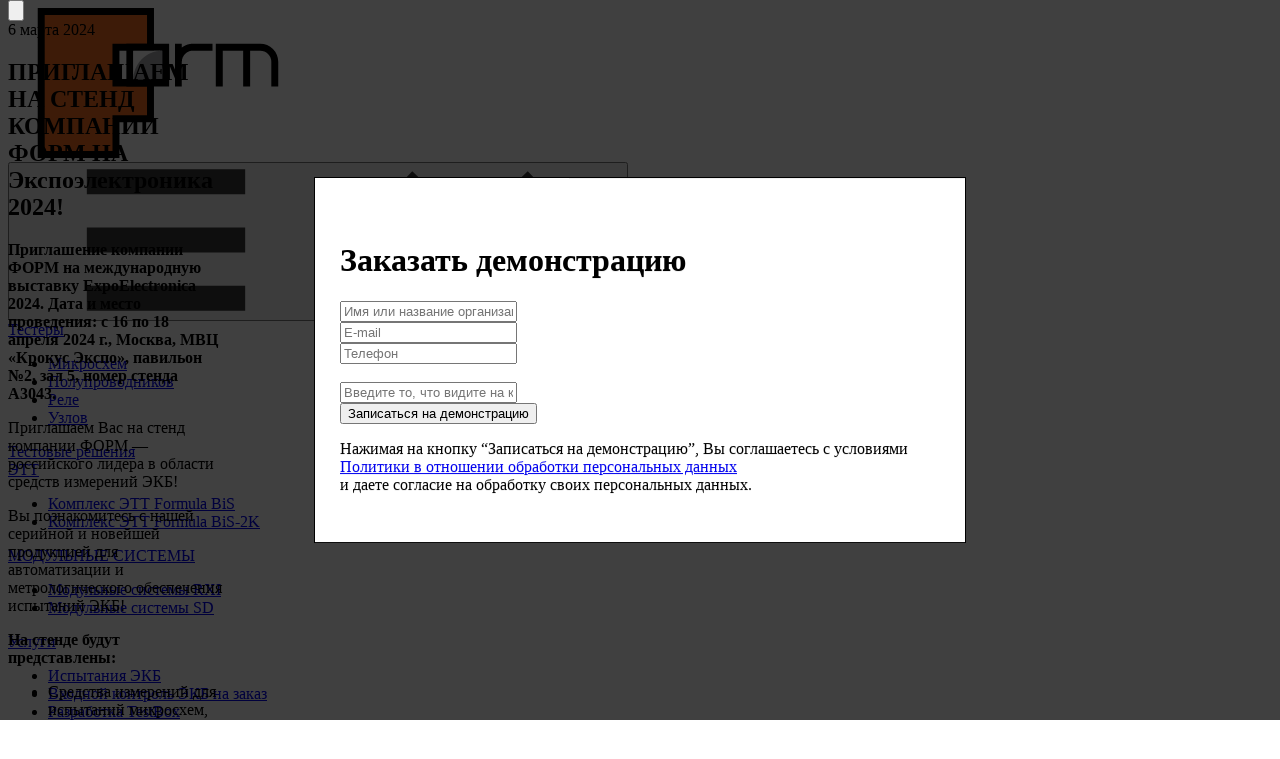

--- FILE ---
content_type: text/html; charset=UTF-8
request_url: https://www.form.ru/news/priglashaem-na-stend-kompanii-form-na-elektrontekhekspo-2024/
body_size: 26617
content:
<!DOCTYPE html>


<html lang="ru">

<head>

	<meta http-equiv="X-UA-Compatible" content="IE=edge" />

	<title>Новости</title>

	<meta name="tagline" content="kodix.ru">
	<meta name="description" content="">
	<meta name="viewport" content="width=device-width,minimum-scale=1">
	<link rel="icon" href="/local/templates/form/resources/img/favicon.ico" type="image/vnd.microsoft.icon">
	<link rel="icon" href="/upload/resize_cache/webp/local/templates/form/resources/img/favicon.webp" type="image/png">
	<link rel="apple-touch-icon" href="/upload/resize_cache/webp/local/templates/form/resources/img/apple-touch-icon.webp">

	
		
	
	<meta http-equiv="Content-Type" content="text/html; charset=UTF-8" />
<script type="text/javascript" data-skip-moving="true">(function(w, d, n) {var cl = "bx-core";var ht = d.documentElement;var htc = ht ? ht.className : undefined;if (htc === undefined || htc.indexOf(cl) !== -1){return;}var ua = n.userAgent;if (/(iPad;)|(iPhone;)/i.test(ua)){cl += " bx-ios";}else if (/Windows/i.test(ua)){cl += ' bx-win';}else if (/Macintosh/i.test(ua)){cl += " bx-mac";}else if (/Linux/i.test(ua) && !/Android/i.test(ua)){cl += " bx-linux";}else if (/Android/i.test(ua)){cl += " bx-android";}cl += (/(ipad|iphone|android|mobile|touch)/i.test(ua) ? " bx-touch" : " bx-no-touch");cl += w.devicePixelRatio && w.devicePixelRatio >= 2? " bx-retina": " bx-no-retina";var ieVersion = -1;if (/AppleWebKit/.test(ua)){cl += " bx-chrome";}else if (/Opera/.test(ua)){cl += " bx-opera";}else if (/Firefox/.test(ua)){cl += " bx-firefox";}ht.className = htc ? htc + " " + cl : cl;})(window, document, navigator);</script>


<link href="https://fonts.googleapis.com/css?family=Open+Sans:300,400,400i,600,700&amp;subset=cyrillic-ext&display=swap" type="text/css"  rel="stylesheet" />
<link href="/bitrix/cache/css/s1/form/template_449f3ccaf491b770cc167de9d99cca51/template_449f3ccaf491b770cc167de9d99cca51_v1.css?1766588380366490" type="text/css"  data-template-style="true" rel="stylesheet" />







<link href="/bitrix/js/kodix.main/kodix_libs/kodix_informers/informers.css" type="text/css" rel="stylesheet">
<link href="/bitrix/js/kodix.main/kodix_libs/kodix_dialogs/style.css" type="text/css" rel="stylesheet">
<meta name="tagline" content="kodix.ru">
		</head>

<body>
		<header class="page-header">
		<div class="container">
			<div class="page-header__logo-links">
				<div class="page-header__logo-area">
					<a class="big-logo" href="/">
						<svg class="icon-logo">
							<use xlink:href="/local/templates/form/resources/img/sprite.svg#logo"></use>
						</svg>
					</a>
				</div>
				<button class="page-header__menu-toggle js-menu-toggle" type="button">
					<svg class="page-header__menu-icon _open">
						<use xlink:href="#menu"></use>
					</svg>
					<svg class="page-header__menu-icon _close">
						<use xlink:href="#menu-close"></use>
					</svg>
				</button>
				<div class="page-header__mobile-menu">
					<div class="page-header__nav-area">

						
    <nav class="navigation navigation--primary">
        <div class="navigation__desktop-wrapper">
                            <div class="navigation__item navigation__item--link navigation__item--submenu"
                >       
                    <a 
                        href="javascript:void(0);"
                        class="navigation__item-name link link--styled js-expand-nav"
                    >
                        Тестеры                    </a>
                                            <div class="navigation__submenu js-nav-submenu">
                            <ul class="navigation__submenu-list ul--reset">
                                                                                                        <li class="navigation__submenu-list-item">
                                        <a class="link link--secondary navigation__submenu-link  "
                                           href="/products/chip/hf-ultra/">Микросхем</a>
                                    </li>
                                                                                                        <li class="navigation__submenu-list-item">
                                        <a class="link link--secondary navigation__submenu-link  "
                                           href="/products/semiconductor/FTT/">Полупроводников</a>
                                    </li>
                                                                                                        <li class="navigation__submenu-list-item">
                                        <a class="link link--secondary navigation__submenu-link  "
                                           href="/products/relay/FR/">Реле</a>
                                    </li>
                                                                                                        <li class="navigation__submenu-list-item">
                                        <a class="link link--secondary navigation__submenu-link  "
                                           href="/products/node/ck/">Узлов</a>
                                    </li>
                                                            </ul>
                        </div>
                                    </div>
                            <div class="navigation__item navigation__item--link "
                >       
                    <a 
                        href="/testbox/"
                        class="navigation__item-name link link--styled "
                    >
                        Тестовые решения                    </a>
                                    </div>
                            <div class="navigation__item navigation__item--link navigation__item--submenu"
                >       
                    <a 
                        href="/ett/bis/"
                        class="plink navigation__item-name link link--styled js-expand-nav"
                    >
                        ЭТТ                    </a>
                                            <div class="navigation__submenu js-nav-submenu">
                            <ul class="navigation__submenu-list ul--reset">
                                                                                                        <li class="navigation__submenu-list-item">
                                        <a class="link link--secondary navigation__submenu-link  "
                                           href="/ett/bis/">Комплекс ЭТТ Formula BiS</a>
                                    </li>
                                                                                                        <li class="navigation__submenu-list-item">
                                        <a class="link link--secondary navigation__submenu-link  "
                                           href="/ett/bis-2/">Комплекс ЭТТ Formula BiS-2K</a>
                                    </li>
                                                            </ul>
                        </div>
                                    </div>
                            <div class="navigation__item navigation__item--link navigation__item--submenu"
                >       
                    <a 
                        href="/module-system/rxi/"
                        class="plink navigation__item-name link link--styled js-expand-nav"
                    >
                        МОДУЛЬНЫЕ СИСТЕМЫ                    </a>
                                            <div class="navigation__submenu js-nav-submenu">
                            <ul class="navigation__submenu-list ul--reset">
                                                                                                        <li class="navigation__submenu-list-item">
                                        <a class="link link--secondary navigation__submenu-link  "
                                           href="/module-system/rxi/">Модульные системы RXI</a>
                                    </li>
                                                                                                        <li class="navigation__submenu-list-item">
                                        <a class="link link--secondary navigation__submenu-link  "
                                           href="/module-system/SD/">Модульные системы SD</a>
                                    </li>
                                                            </ul>
                        </div>
                                    </div>
                            <div class="navigation__item navigation__item--link navigation__item--submenu"
                >       
                    <a 
                        href="/services/ekb_testing.php"
                        class="plink navigation__item-name link link--styled js-expand-nav"
                    >
                        Услуги                    </a>
                                            <div class="navigation__submenu js-nav-submenu">
                            <ul class="navigation__submenu-list ul--reset">
                                                                                                        <li class="navigation__submenu-list-item">
                                        <a class="link link--secondary navigation__submenu-link  "
                                           href="/services/ekb_testing.php">Испытания ЭКБ</a>
                                    </li>
                                                                                                        <li class="navigation__submenu-list-item">
                                        <a class="link link--secondary navigation__submenu-link  "
                                           href="/services/ekb_control.php">Входной контроль ЭКБ на заказ</a>
                                    </li>
                                                                                                        <li class="navigation__submenu-list-item">
                                        <a class="link link--secondary navigation__submenu-link  "
                                           href="/services/testbox_development.php">Разработка TestBox</a>
                                    </li>
                                                                                                        <li class="navigation__submenu-list-item">
                                        <a class="link link--secondary navigation__submenu-link  "
                                           href="/services/option_development.php">Разработка опций на заказ</a>
                                    </li>
                                                            </ul>
                        </div>
                                    </div>
                            <div class="navigation__item navigation__item--link navigation__item--submenu"
                >       
                    <a 
                        href="/support/"
                        class="plink navigation__item-name link link--styled js-expand-nav"
                    >
                        Техподдержка                    </a>
                                            <div class="navigation__submenu js-nav-submenu">
                            <ul class="navigation__submenu-list ul--reset">
                                                                                                        <li class="navigation__submenu-list-item">
                                        <a class="link link--secondary navigation__submenu-link  "
                                           href="/support/to/">Техническое обслуживание</a>
                                    </li>
                                                                                                        <li class="navigation__submenu-list-item">
                                        <a class="link link--secondary navigation__submenu-link  "
                                           href="/support/metrologicheskoe-obsluzhivane/">Метрологическое обслуживание</a>
                                    </li>
                                                                                                        <li class="navigation__submenu-list-item">
                                        <a class="link link--secondary navigation__submenu-link  "
                                           href="/support/obychenie/">Стажировка</a>
                                    </li>
                                                                                                        <li class="navigation__submenu-list-item">
                                        <a class="link link--secondary navigation__submenu-link  "
                                           href="/support/faq/">FAQ</a>
                                    </li>
                                                                                                        <li class="navigation__submenu-list-item">
                                        <a class="link link--secondary navigation__submenu-link  "
                                           href="/support/glossary/">Глоссарий</a>
                                    </li>
                                                                                                        <li class="navigation__submenu-list-item">
                                        <a class="link link--secondary navigation__submenu-link  "
                                           href="/support/articles/">Презентации и статьи</a>
                                    </li>
                                                                                                        <li class="navigation__submenu-list-item">
                                        <a class="link link--secondary navigation__submenu-link  "
                                           href="/personal/support/">Задать вопрос</a>
                                    </li>
                                                            </ul>
                        </div>
                                    </div>
                            <div class="navigation__item navigation__item--link navigation__item--submenu"
                >       
                    <a 
                        href="javascript:void(0);"
                        class="navigation__item-name link link--styled js-expand-nav"
                    >
                        Блог и РИД                    </a>
                                            <div class="navigation__submenu js-nav-submenu">
                            <ul class="navigation__submenu-list ul--reset">
                                                                                                        <li class="navigation__submenu-list-item">
                                        <a class="link link--secondary navigation__submenu-link  "
                                           href="/support/articles/">Статьи</a>
                                    </li>
                                                                                                        <li class="navigation__submenu-list-item">
                                        <a class="link link--secondary navigation__submenu-link  "
                                           href="/rezultaty-intellektualnoy-deyatelnosti/">Результаты интеллектуальной деятельности (РИД)</a>
                                    </li>
                                                            </ul>
                        </div>
                                    </div>
                    </div>
    </nav>




					</div>
					<div class="page-header__items-wrapper">
												<div class="page-header__item page-header__acc page-header__social-icon">
							<a class="header-tg-link-1" href="https://t.me/formformula" target="_blank"></a>
						</div>
												<div class="page-header__item page-header__acc">
																<a href="javascript:void(0);" class="link link--secondary js_popup" data-popup="sign-in">
																		<svg width="18" height="19" viewBox="0 0 18 19" xmlns="http://www.w3.org/2000/svg">
										<path class="page-header__acc-icon" fill="none" d="M4.30233 8.69913C6.67844 8.69913 8.60466 6.75176 8.60466 4.34957C8.60466 1.94737 6.67844 0 4.30233 0C1.92622 0 0 1.94737 0 4.34957C0 6.75176 1.92622 8.69913 4.30233 8.69913Z" transform="translate(4.74854 0.857147)" stroke="#656565" stroke-linecap="round" stroke-linejoin="round" />
										<path class="page-header__acc-icon" fill="none" d="M16.1017 8.44342C16.1017 3.78115 12.4964 0 8.05145 0C3.60472 0 0 3.78115 0 8.44342" transform="translate(1 9.55658)" stroke="#656565" stroke-linecap="round" stroke-linejoin="round" />
									</svg>
									<div class="page-header__item-counter ninja--sm">Константин</div>
									</a>
						</div>
						<div class="page-header__item page-header__acc">
													</div>
						<div class="page-header__item page-header__search">
							<div class="page-header__search-trigger js_search_trigger">
								<svg width="18" height="18" viewBox="0 0 18 18" fill="none" xmlns="http://www.w3.org/2000/svg">
									<path class="page-header__item-icon page-header__search-icon" d="M14.7072 7.65C14.7072 11.6017 11.5239 14.8 7.60358 14.8C3.68325 14.8 0.5 11.6017 0.5 7.65C0.5 3.69829 3.68325 0.5 7.60358 0.5C11.5239 0.5 14.7072 3.69829 14.7072 7.65Z" transform="translate(0.898438)" stroke="#656565" />
									<line class="page-header__item-icon page-header__search-icon" y1="-0.5" x2="6.34468" y2="-0.5" transform="translate(12.5273 13.5) scale(0.996952 1.00304) rotate(45)" stroke="#656565" />
								</svg>
							</div>
							<div class="page-header__search-form">
								

<form action="/search/index.php">
    <input name="q" class="page-header__search-input" type="text" placeholder="Поиск">
    <button class="page-header__search-submit" type="submit" value="">
        <svg class="page-header__search-submit-icon">
            <use xlink:href="/local/templates/form/resources/img/sprite.svg#header__search"></use>
        </svg>
    </button>
</form>							</div>
						</div>
					</div>
				</div>
			</div>
		</div>
	</header>
	<main>
																																								
    <div class="container">
        <header class="mm_page_header">
            <ul class="breadcrumbs__list ul--reset">
                <li class="breadcrumbs__item"><a class="breadcrumbs__link" href="/">Главная</a></li>
                <li class="breadcrumbs__item"><span class="mm_value">Новости</span></li>
            </ul>
            <h1 class="page-heading">Новости</h1>
        </header>
        
        
        <div class="news__select">
            <form id="news-filter">
                
                <select name="NEWS_FILTER_SELECT" class="chosen-select js-chosen-select form-input" data-placeholder="">
                    <option value="all">Публикации за всё время</option>
                    <option value="2026">За 2026 год</option>
                    <option value="2025">За 2025 год</option>
                    <!-- <option value="early">Более ранние</option> -->
                </select>
                
            </form>
        </div>


<div class="mm_news_list">

			<div class="kdx_news_ajax_wrapper">
	
																			<h2 class="mm_news_list_title" data-date="2025">2025:</h2>
							
				<div class="open_modal js_news_popup mm_news_list_element" data-url="kompaniya-form-pozdravlyaet-s-novym-godom">
					<div class="mm_news_list_element-date">
						<span class="mm_news_list_element-date-d">26</span>
						<span class="mm_news_list_element-date-m"> /12</span>
					</div>
					<div class="mm_news_list_element-details">
						<h5 class="mm_news_list_element-heading">КОМПАНИЯ ФОРМ ПОЗДРАВЛЯЕТ С НОВЫМ ГОДОМ!</h5>
						<p></p>
					</div>
				</div>
								
				<div class="open_modal js_news_popup mm_news_list_element" data-url="opublikovana-statya-formframework-importonezavisimaya-programmnaya-platforma-dlya-razrabotki-vstroen">
					<div class="mm_news_list_element-date">
						<span class="mm_news_list_element-date-d">23</span>
						<span class="mm_news_list_element-date-m"> /12</span>
					</div>
					<div class="mm_news_list_element-details">
						<h5 class="mm_news_list_element-heading">Опубликована статья «FormFrameWork: импортонезависимая программная платформа для разработки встроенных систем управления»</h5>
						<p></p>
					</div>
				</div>
								
				<div class="open_modal js_news_popup mm_news_list_element" data-url="chto-govoryat-partnyery-form">
					<div class="mm_news_list_element-date">
						<span class="mm_news_list_element-date-d">12</span>
						<span class="mm_news_list_element-date-m"> /12</span>
					</div>
					<div class="mm_news_list_element-details">
						<h5 class="mm_news_list_element-heading">Что говорят партнёры ФОРМ?</h5>
						<p></p>
					</div>
				</div>
								
				<div class="open_modal js_news_popup mm_news_list_element" data-url="novogodnee-video-2026">
					<div class="mm_news_list_element-date">
						<span class="mm_news_list_element-date-d">09</span>
						<span class="mm_news_list_element-date-m"> /12</span>
					</div>
					<div class="mm_news_list_element-details">
						<h5 class="mm_news_list_element-heading">Искренне поздравляем с Новым годом и дарим видеооткрытку!</h5>
						<p></p>
					</div>
				</div>
								
				<div class="open_modal js_news_popup mm_news_list_element" data-url="zasedanie-assotsiatsii-vuzov-ekb-11-noyabrya-2025-goda-miet-zelenograd">
					<div class="mm_news_list_element-date">
						<span class="mm_news_list_element-date-d">18</span>
						<span class="mm_news_list_element-date-m"> /11</span>
					</div>
					<div class="mm_news_list_element-details">
						<h5 class="mm_news_list_element-heading">Заседание Ассоциации вузов ЭКБ 11 ноября 2025 года, МИЭТ Зеленоград</h5>
						<p></p>
					</div>
				</div>
								
				<div class="open_modal js_news_popup mm_news_list_element" data-url="itogi-uchastiya-v-vystavke-testing-control">
					<div class="mm_news_list_element-date">
						<span class="mm_news_list_element-date-d">29</span>
						<span class="mm_news_list_element-date-m"> /10</span>
					</div>
					<div class="mm_news_list_element-details">
						<h5 class="mm_news_list_element-heading">Итоги участия в выставке «Testing&Control»</h5>
						<p></p>
					</div>
				</div>
								
				<div class="open_modal js_news_popup mm_news_list_element" data-url="rospatent-zaregistriroval-nashu-novuyu-programmu-dlya-evm">
					<div class="mm_news_list_element-date">
						<span class="mm_news_list_element-date-d">24</span>
						<span class="mm_news_list_element-date-m"> /10</span>
					</div>
					<div class="mm_news_list_element-details">
						<h5 class="mm_news_list_element-heading">Роспатент зарегистрировал нашу новую программу для ЭВМ</h5>
						<p></p>
					</div>
				</div>
								
				<div class="open_modal js_news_popup mm_news_list_element" data-url="form-vystupit-na-vystavke-testing-control-s-dokladom-importozameshchenie-bez-illyuziy">
					<div class="mm_news_list_element-date">
						<span class="mm_news_list_element-date-d">22</span>
						<span class="mm_news_list_element-date-m"> /10</span>
					</div>
					<div class="mm_news_list_element-details">
						<h5 class="mm_news_list_element-heading">ФОРМ выступит на выставке Testing&Control с докладом "Импортозамещение без иллюзий"</h5>
						<p></p>
					</div>
				</div>
								
				<div class="open_modal js_news_popup mm_news_list_element" data-url="itogi-pervogo-dnya-vystavki-testig-control-">
					<div class="mm_news_list_element-date">
						<span class="mm_news_list_element-date-d">21</span>
						<span class="mm_news_list_element-date-m"> /10</span>
					</div>
					<div class="mm_news_list_element-details">
						<h5 class="mm_news_list_element-heading">Итоги первого дня выставки Testig&Control </h5>
						<p></p>
					</div>
				</div>
								
				<div class="open_modal js_news_popup mm_news_list_element" data-url="itogi-uchastiya-form-v-kruglom-stole-razvitie-kooperatsionnoy-ekosistemy-elektronnoy-promyshlennosti">
					<div class="mm_news_list_element-date">
						<span class="mm_news_list_element-date-d">17</span>
						<span class="mm_news_list_element-date-m"> /10</span>
					</div>
					<div class="mm_news_list_element-details">
						<h5 class="mm_news_list_element-heading">Итоги участия ФОРМ в круглом столе «Развитие кооперационной экосистемы электронной промышленности» </h5>
						<p><p>Как российским компаниям микроэлектронной отрасли завоевывать потребителей?</p>
<p>Публикуем долгожданный рассказ об итогах круглого стола «Развитие кооперационной экосистемы электронной промышленности», на форуме Микроэлектроника 2025, на котором  от  компании ФОРМ выступил Дмитрий Волков. </p>
</p>
					</div>
				</div>
								
				<div class="open_modal js_news_popup mm_news_list_element" data-url="form-predstavlyaet-testery-na-vystavke-testing-control">
					<div class="mm_news_list_element-date">
						<span class="mm_news_list_element-date-d">16</span>
						<span class="mm_news_list_element-date-m"> /10</span>
					</div>
					<div class="mm_news_list_element-details">
						<h5 class="mm_news_list_element-heading">ФОРМ представит Тестеры FORMULA на выставке Testing&Control</h5>
						<p></p>
					</div>
				</div>
				

    <div class="col-md-4 col-md-offset-4 news__load-more ajax_remove_in_base_before_append">
        <a class="news__load-more-btn btn btn--secondary ajax_load ajax_append"
           href="/news/priglashaem-na-stend-kompanii-form-na-elektrontekhekspo-2024/?PAGEN_1=2&ELEMENT_CODE=priglashaem-na-stend-kompanii-form-na-elektrontekhekspo-2024"
           data-ajax-response-wrapper=".kdx_news_ajax_wrapper">Показать еще        </a>
    </div>

			</div>
	
</div>


	<!-- MODAL NEW -->
	<div id="_news_detail" class="mm_modal">
		<div class="mm_modal__inside">
			<div class="mm_modal__close">
				<button class="mm_modal__close-control b-close" type="button">
					<img src="/local/templates/form/resources/img/close.svg" alt="">
				</button>
			</div>
			<div class="mm_news_detail _special">
			</div>
		</div>
	</div>
	<!-- MODAL NEW -->
	<!-- MODAL IMAGE -->
	<div class="modal" id="modal-image">
		<div class="modal__container">
			<div class="modal__window">
				<span class="modal__close"></span>
				<div class="modal__content">
					<img src="" alt="" />
				</div>
			</div>
		</div>
	</div>
	<!-- /MODAL IMAGE -->

    </div>


        </main>
<!--<div class="video_container">-->
<!--   <div><div class="close_video">x</div> <iframe width="720" height="405" src="https://rutube.ru/play/embed/8e862461bd4766fde130fcf4809bc4c3/" frameborder="0" allow="accelerometer; autoplay; clipboard-write; encrypted-media; gyroscope; picture-in-picture" allowfullscreen></iframe>-->
<!--</div>-->
<!--</div>-->
<footer class="page-footer">
	<div class="footer_main">
		<div class="container">
			<div class="footer_info">
	<div class="footer-list__column _use">
		<div class="footer-list__column-inner">
			<h6 class="footer-list__title">Используйте</h6>
			<ul class="ul--reset footer-list">
				<li class="footer-list__item"><a class="footer-list__link link link--secondary" href="/products/chip/hf-ultra/">Тестеры микросхем</a></li>
				<li class="footer-list__item"><a class="footer-list__link link link--secondary" href="/products/semiconductor/FTT/">Тестеры полупроводников</a></li>
				<li class="footer-list__item"><a class="footer-list__link link link--secondary" href="/products/relay/FR/">Тестеры реле</a></li>
				<li class="footer-list__item"><a class="footer-list__link link link--secondary" href="/products/node/ck/">Тестеры узлов РЭА</a></li>
				<li class="footer-list__item"><a class="footer-list__link link link--secondary" href="/testbox/">Тестовые решения</a></li>
				<li class="footer-list__item"><a class="footer-list__link link link--secondary" href="/ilform/">Лаборатория iLForm</a></li>
				<li class="footer-list__item"> <a class="footer-list__link link link--secondary js_popup" href="#" data-popup="feedback">Помощь отдела продаж</a> </li>
			</ul>
		</div>
	</div>
	<div class="footer-list__column _formula">
		<div class="footer-list__column-inner">
			<h6 class="footer-list__title">FORMULA<sup>®</sup> для входного контроля</h6>
			<ul class="ul--reset footer-list">
				<li class="footer-list__item"><a class="footer-list__link link link--secondary" href="/services/ekb_control.php">Организуйте входной контроль «под ключ»</a></li>
				<li class="footer-list__item"><a class="footer-list__link link link--secondary js_popup" href="#" data-popup="feedback">Начните прямо сейчас</a></li>
			</ul>
			<h6 class="footer-list__title">FORMULA<sup>®</sup> для производства ЭКБ</h6>
			<ul class="ul--reset footer-list">
				<li class="footer-list__item"><a class="footer-list__link link link--secondary" href="/services/testbox_development.php">Контроль как на пластине, так и в корпусе</a></li>
			</ul>
			<h6 class="footer-list__title">FORMULA<sup>®</sup> для испытаний</h6>
			<ul class="ul--reset footer-list">
				<li class="footer-list__item"><a class="footer-list__link link link--secondary" href="/ispytaniya-ekb.php">Испытания ЭКБ</a></li>
			</ul>
			<h6 class="footer-list__title">FORMULA<sup>®</sup> для НИОКР</h6>
			<ul class="ul--reset footer-list">
				<li class="footer-list__item"><a class="footer-list__link link link--secondary" href="/services/option_development.php">Уникальные возможности для разработчика</a></li>
			</ul>
		</div>
	</div>

	<div class="footer-list__column  _your-formula">
		<div class="footer-list__column-inner">
			<h6 class="footer-list__title">Ваша FORMULA<sup>®</sup></h6>
			<ul class="ul--reset footer-list">
				<li class="footer-list__item"><a class="footer-list__link link link--secondary" href="/support/to/">Техническое обслуживание</a></li>
				<li class="footer-list__item"><a class="footer-list__link link link--secondary" href="/support/metrologicheskoe-obsluzhivane/">Метрологическое обслуживание</a></li>
				<li class="footer-list__item"><a class="footer-list__link link link--secondary" href="/support/obychenie/">Обучение</a></li>
				<li class="footer-list__item"><a class="footer-list__link link link--secondary" href="/personal/docs/">Обновить ПО и ЭД</a></li>
				<li class="footer-list__item"><a class="footer-list__link link link--secondary" href="/support/faq/">FAQ</a></li>
				<li class="footer-list__item"><a class="footer-list__link link link--secondary" href="/support/glossary/">Глоссарий</a></li>
				<li class="footer-list__item"><a class="footer-list__link link link--secondary" href="/personal/support/">Помощь техподдержки</a></li>
			</ul>
		</div>
	</div>

	<div class="footer-list__column _about">
		<div class="footer-list__column-inner">
			<h6 class="footer-list__title">О ФОРМ</h6>
			<ul class="ul--reset footer-list">
				<li class="footer-list__item"><a class="footer-list__link link link--secondary" href="/history/">История компании ФОРМ</a></li>
				<li class="footer-list__item"><a class="footer-list__link link link--secondary" href="/filosofiya-i-missiya-form.php">Философия и Миссия ФОРМ</a></li>
			<!--			<li class="footer-list__item"><a class="footer-list__link link link--secondary" href="/reviews/">Наши клиенты</a></li>-->
				<li class="footer-list__item"><a class="footer-list__link link link--secondary" href="/news/">Новости</a></li>
				<li class="footer-list__item"><a class="footer-list__link link link--secondary" href="/vacancies/">Вакансии</a></li>
				<li class="footer-list__item"><a class="footer-list__link link link--secondary" href="/control-measures/">Документы</a></li>
				<li class="footer-list__item"><a class="footer-list__link link link--secondary" href="/contacts/">Контакты</a></li>
				<li class="footer-list__item">
					<a class="footer-list__link link link--secondary footer-tg-link" href="https://t.me/formformula" target="_blank">
						<img src="/upload/resize_cache/webp/local/templates/form/resources/img/footer-telegram.webp" alt="">
						FORMULA Микроэлектроники
					</a>
				</li>
			</ul>
		</div>
	</div>
</div>

		</div>
	</div>

	<div class="footer_bottom">
		<div class="container">
			<div class="company-info">
				<div class="company-info__item _address">
					<svg class="company-info__item-icon">
						<use xlink:href="/local/templates/form/resources/img/sprite.svg#address--footer"></use>
					</svg>
					<div class="company-info__item-text">
						<a class="link link--secondary" href="/contacts/">
    119530, город Москва, Очаковское шоссе, дом 34
</a>					</div>
				</div>
				<div class="company-info__item">
					<svg class="company-info__item-icon">
						<use xlink:href="/local/templates/form/resources/img/sprite.svg#phone--footer"></use>
					</svg>
					<div class="company-info__item-text">
						<a class="link link--secondary" href="tel:+74952697591">+7 (495) 269-75-91</a>, тех. поддержка <a class="link link--secondary" href="tel:+74952697593">+7 (495) 269-75-93</a>					</div>
				</div>

				<div class="company-info__item">
					<svg class="company-info__item-icon">
						<use xlink:href="/local/templates/form/resources/img/sprite.svg#mail--footer"></use>
					</svg>
					<div class="company-info__item-text">
						<a class="link link--secondary" href="mailto:info@form.ru">info@form.ru</a>					</div>
				</div>
			</div>

		</div>
	</div>

	<div class="footer_bottom">
		<div class="container">
			<div class="simple_footer">
				<div class="simple_footer_copyright ninja--xs">© 2026 Предприятие «ФОРМ»</div>
								<div class="company-info__item-text">
					<a class="link link--secondary js_popup" href="#" data-popup="policy">
						Политика конфиденциальности					</a>
				</div>
				<div class="simple_footer_made ninja--xs">
									</div>
			</div>


		</div>
	</div>
</footer>

<div class="popup__wrapper" style="display:none">
	<div class="popup__scroll-wrap">
		
		<div class="popup__close popup__close__policy"><span class="ab3Mn5xVr" style="vertical-align: top;"><span class="cb3Mn5xVr" role="presentation" style="width: 16px; height: 16px; transform: none;"><svg focusable="false" viewBox="0 0 16 16" xmlns="http://www.w3.org/2000/svg"><path fill-rule="evenodd" clip-rule="evenodd" d="M4.707 3.293a1 1 0 00-1.414 1.414L6.586 8l-3.293 3.293a1 1 0 101.414 1.414L8 9.414l3.293 3.293a1 1 0 001.414-1.414L9.414 8l3.293-3.293a1 1 0 00-1.414-1.414L8 6.586 4.707 3.293z" fill="currentColor"></path></svg>
</span></span></div>
<div class="popup popup__policy" data-popup-id="policy" style="">
	<div class="popup__inner">
        <h2 class="popup__heading">Политика <br>в отношении обработки персональных данных</h2>
        <p>1. Общие положения</p>
		<p>Настоящая политика обработки персональных данных составлена в соответствии с требованиями Федерального закона от 27.07.2006. №152-ФЗ &laquo;О персональных данных&raquo; (далее &ndash; Закон о персональных данных) и определяет порядок обработки персональных данных и меры по обеспечению безопасности персональных данных, предпринимаемые ООО &laquo;ФОРМ&raquo; (ОГРН 1037789036064, ИНН 7713515647), далее &ndash; Оператор.</p>
		<p>1.1. Оператор ставит своей важнейшей целью и условием осуществления своей деятельности соблюдение прав и свобод человека и гражданина при обработке его персональных данных, в том числе защиты прав на неприкосновенность частной жизни, личную и семейную тайну.</p>
		<p>1.2. Настоящая политика Оператора в отношении обработки персональных данных (далее &ndash; Политика) применяется ко всей информации, которую Оператор может получить о посетителях веб-сайта https://form.ru.</p>
		<p>2. Основные понятия, используемые в Политике</p>
		<p>2.1. Автоматизированная обработка персональных данных &ndash; обработка персональных данных с помощью средств вычислительной техники.</p>
		<p>2.2. Блокирование персональных данных &ndash; временное прекращение обработки персональных данных (за исключением случаев, если обработка необходима для уточнения персональных данных).</p>
		<p>2.3. Веб-сайт &ndash; совокупность графических и информационных материалов, а также программ для ЭВМ и баз данных, обеспечивающих их доступность в сети интернет по сетевому адресу https://form.ru.</p>
		<p>2.4. Информационная система персональных данных &mdash; совокупность содержащихся в базах данных персональных данных, и обеспечивающих их обработку информационных технологий и технических средств.</p>
		<p>2.5. Обезличивание персональных данных &mdash; действия, в результате которых невозможно определить без использования дополнительной информации принадлежность персональных данных конкретному Пользователю или иному субъекту персональных данных.</p>
		<p>2.6. Обработка персональных данных &ndash; любое действие (операция) или совокупность действий (операций), совершаемых с использованием средств автоматизации или без использования таких средств с персональными данными, включая сбор, запись, систематизацию, накопление, хранение, уточнение (обновление, изменение), извлечение, использование, передачу (распространение, предоставление, доступ), обезличивание, блокирование, удаление, уничтожение персональных данных.</p>
		<p>2.7. Оператор &ndash; государственный орган, муниципальный орган, юридическое или физическое лицо, самостоятельно или совместно с другими лицами организующие и (или) осуществляющие обработку персональных данных, а также определяющие цели обработки персональных данных, состав персональных данных, подлежащих обработке, действия (операции), совершаемые с персональными данными.</p>
		<p>2.8. Персональные данные &ndash; любая информация, относящаяся прямо или косвенно к определенному или определяемому Пользователю веб-сайта https://form.ru.</p>
		<p>2.9. Персональные данные, разрешенные субъектом персональных данных для распространения, - персональные данные, доступ неограниченного круга лиц к которым предоставлен субъектом персональных данных путем дачи согласия на обработку персональных данных, разрешенных субъектом персональных данных для распространения в порядке, предусмотренном Законом о персональных данных (далее &ndash; персональные данные, разрешенные для распространения).</p>
		<p>2.10. Пользователь &ndash; любой посетитель веб-сайта https://form.ru.</p>
		<p>2.11. Предоставление персональных данных &ndash; действия, направленные на раскрытие персональных данных определенному лицу или определенному кругу лиц.</p>
		<p>2.12. Распространение персональных данных &ndash; любые действия, направленные на раскрытие персональных данных неопределенному кругу лиц (передача персональных данных) или на ознакомление с персональными данными неограниченного круга лиц, в том числе обнародование персональных данных в средствах массовой информации, размещение в информационно-телекоммуникационных сетях или предоставление доступа к персональным данным каким-либо иным способом.</p>
		<p>2.13. Трансграничная передача персональных данных &ndash; передача персональных данных на территорию иностранного государства органу власти иностранного государства, иностранному физическому или иностранному юридическому лицу.</p>
		<p>2.14. Уничтожение персональных данных &ndash; любые действия, в результате которых персональные данные уничтожаются безвозвратно с невозможностью дальнейшего восстановления содержания персональных данных в информационной системе персональных данных и (или) уничтожаются материальные носители персональных данных.</p>
		<p>3. Основные права и обязанности Оператора</p>
		<p>3.1. Оператор имеет право:</p>
		<p>&ndash; получать от субъекта персональных данных достоверные информацию и/или документы, содержащие персональные данные;</p>
		<p>&ndash; в случае отзыва субъектом персональных данных согласия на обработку персональных данных Оператор вправе продолжить обработку персональных данных без согласия субъекта персональных данных при наличии оснований, указанных в Законе о персональных данных;</p>
		<p>&ndash; самостоятельно определять состав и перечень мер, необходимых и достаточных для обеспечения выполнения обязанностей, предусмотренных Законом о персональных данных и принятыми в соответствии с ним нормативными правовыми актами, если иное не предусмотрено Законом о персональных данных или другими федеральными законами.</p>
		<p>3.2. Оператор обязан:</p>
		<p>&ndash; предоставлять субъекту персональных данных по его просьбе информацию, касающуюся обработки его персональных данных;</p>
		<p>&ndash; организовывать обработку персональных данных в порядке, установленном действующим законодательством РФ;</p>
		<p>&ndash; отвечать на обращения и запросы субъектов персональных данных и их законных представителей в соответствии с требованиями Закона о персональных данных;</p>
		<p>&ndash; сообщать в уполномоченный орган по защите прав субъектов персональных данных по запросу этого органа необходимую информацию в течение 30 дней с даты получения такого запроса;</p>
		<p>&ndash; публиковать или иным образом обеспечивать неограниченный доступ к настоящей Политике в отношении обработки персональных данных;</p>
		<p>&ndash; принимать правовые, организационные и технические меры для защиты персональных данных от неправомерного или случайного доступа к ним, уничтожения, изменения, блокирования, копирования, предоставления, распространения персональных данных, а также от иных неправомерных действий в отношении персональных данных;</p>
		<p>&ndash; прекратить передачу (распространение, предоставление, доступ) персональных данных, прекратить обработку и уничтожить персональные данные в порядке и случаях, предусмотренных Законом о персональных данных</p>
		<p>&ndash; исполнять иные обязанности, предусмотренные Законом о персональных данных.</p>
		<p>4. Основные права и обязанности субъектов персональных данных</p>
		<p>4.1. Субъекты персональных данных имеют право:</p>
		<p>&ndash; получать информацию, касающуюся обработки его персональных данных, за исключением случаев, предусмотренных федеральными законами. Сведения предоставляются субъекту персональных данных Оператором в доступной форме, и в них не должны содержаться персональные данные, относящиеся к другим субъектам персональных данных, за исключением случаев, когда имеются законные основания для раскрытия таких персональных данных. Перечень информации и порядок ее получения установлен Законом о персональных данных;</p>
		<p>&ndash; требовать от оператора уточнения его персональных данных, их блокирования или уничтожения в случае, если персональные данные являются неполными, устаревшими, неточными, незаконно полученными или не являются необходимыми для заявленной цели обработки, а также принимать предусмотренные законом меры по защите своих прав;</p>
		<p>&ndash; выдвигать условие предварительного согласия при обработке персональных данных в целях продвижения на рынке товаров, работ и услуг;</p>
		<p>&ndash; на отзыв согласия на обработку персональных данных;</p>
		<p>&ndash; обжаловать в уполномоченный орган по защите прав субъектов персональных данных или в судебном порядке неправомерные действия или бездействие Оператора при обработке его персональных данных;</p>
		<p>&ndash; на осуществление иных прав, предусмотренных законодательством РФ.</p>
		<p>4.2. Субъекты персональных данных обязаны:</p>
		<p>&ndash; предоставлять Оператору достоверные данные о себе;</p>
		<p>&ndash; сообщать Оператору об уточнении (обновлении, изменении) своих персональных данных.</p>
		<p>4.3. Лица, передавшие Оператору недостоверные сведения о себе, либо сведения о другом субъекте персональных данных без согласия последнего, несут ответственность в соответствии с законодательством РФ.</p>
		<p>5. Оператор может обрабатывать следующие персональные данные Пользователя</p>
		<p>5.1. Фамилия, имя, отчество.</p>
		<p>5.2. Электронный адрес.</p>
		<p>5.3. Номера телефонов.</p>
		<p>5.4. Год, месяц, дата и место рождения.</p>
		<p>5.5. Фотографии.</p>
		<p>5.6. Также на сайте происходит сбор и обработка обезличенных данных о посетителях (в т.ч. файлов &laquo;cookie&raquo;) с помощью сервисов интернет-статистики (Яндекс Метрика и Гугл Аналитика и других).</p>
		<p>5.7. Вышеперечисленные данные далее по тексту Политики объединены общим понятием Персональные данные.</p>
		<p>5.8. Обработка специальных категорий персональных данных, касающихся расовой, национальной принадлежности, политических взглядов, религиозных или философских убеждений, интимной жизни, Оператором не осуществляется.</p>
		<p>5.9. Обработка персональных данных, разрешенных для распространения, из числа специальных категорий персональных данных, указанных в ч. 1 ст. 10 Закона о персональных данных, допускается, если соблюдаются запреты и условия, предусмотренные ст. 10.1 Закона о персональных данных.</p>
		<p>5.10. Согласие Пользователя на обработку персональных данных, разрешенных для распространения, оформляется отдельно от других согласий на обработку его персональных данных. При этом соблюдаются условия, предусмотренные, в частности, ст. 10.1 Закона о персональных данных. Требования к содержанию такого согласия устанавливаются уполномоченным органом по защите прав субъектов персональных данных.</p>
		<p>5.10.1 Согласие на обработку персональных данных, разрешенных для распространения, Пользователь предоставляет Оператору непосредственно.</p>
		<p>5.10.2 Передача (распространение, предоставление, доступ) персональных данных, разрешенных субъектом персональных данных для распространения, должна быть прекращена в любое время по требованию субъекта персональных данных. Данное требование должно включать в себя фамилию, имя, отчество (при наличии), контактную информацию (номер телефона, адрес электронной почты или почтовый адрес) субъекта персональных данных, а также перечень персональных данных, обработка которых подлежит прекращению. Указанные в данном требовании персональные данные могут обрабатываться только Оператором, которому оно направлено.</p>
		<p>5.10.3 Согласие на обработку персональных данных, разрешенных для распространения, прекращает свое действие с момента поступления Оператору требования, указанного в п. 5.10.2 настоящей Политики в отношении обработки персональных данных.</p>
		<p>6. Принципы обработки персональных данных</p>
		<p>6.1. Обработка персональных данных осуществляется на законной и справедливой основе.</p>
		<p>6.2. Обработка персональных данных ограничивается достижением конкретных, заранее определенных и законных целей. Не допускается обработка персональных данных, несовместимая с целями сбора персональных данных.</p>
		<p>6.3. Не допускается объединение баз данных, содержащих персональные данные, обработка которых осуществляется в целях, несовместимых между собой.</p>
		<p>6.4. Обработке подлежат только персональные данные, которые отвечают целям их обработки.</p>
		<p>6.5. Содержание и объем обрабатываемых персональных данных соответствуют заявленным целям обработки. Не допускается избыточность обрабатываемых персональных данных по отношению к заявленным целям их обработки.</p>
		<p>6.6. При обработке персональных данных обеспечивается точность персональных данных, их достаточность, а в необходимых случаях и актуальность по отношению к целям обработки персональных данных. Оператор принимает необходимые меры и/или обеспечивает их принятие по удалению или уточнению неполных или неточных данных.</p>
		<p>6.7. Хранение персональных данных осуществляется в форме, позволяющей определить субъекта персональных данных, не дольше, чем этого требуют цели обработки персональных данных, если срок хранения персональных данных не установлен федеральным законом, договором, стороной которого, выгодоприобретателем или поручителем по которому является субъект персональных данных. Обрабатываемые персональные данные уничтожаются либо обезличиваются по достижении целей обработки или в случае утраты необходимости в достижении этих целей, если иное не предусмотрено федеральным законом.</p>
		<p>7. Цели обработки персональных данных</p>
		<p>7.1. Цель обработки персональных данных Пользователя:</p>
		<p>- информирование Пользователя посредством отправки электронных писем;</p>
		<p>- последующая возможность заключения, исполнения и прекращения гражданско-правовых отношений;</p>
		<p>- предоставление доступа Пользователю к сервисам, информации и/или материалам, содержащимся на веб-сайте https://form.ru.</p>
		<p>7.2. Также Оператор имеет право направлять Пользователю уведомления о новых продуктах и услугах, специальных предложениях и различных событиях. Пользователь всегда может отказаться от получения информационных сообщений, направив Оператору письмо на адрес электронной почты info@form.ru с пометкой &laquo;Отказ от уведомлений о новых продуктах и услугах и специальных предложениях&raquo;.</p>
		<p>7.3. Обезличенные данные Пользователей, собираемые с помощью сервисов интернет-статистики, служат для сбора информации о действиях Пользователей на сайте, улучшения качества сайта и его содержания.</p>
		<p>8. Правовые основания обработки персональных данных</p>
		<p>8.1. Правовыми основаниями обработки персональных данных Оператором являются:</p>
		<p>- уставные (учредительные) документы Оператора;</p>
		<p>- федеральные законы, иные нормативно-правовые акты в сфере защиты персональных данных;</p>
		<p>- согласия Пользователей на обработку их персональных данных, на обработку персональных данных, разрешенных для распространения.</p>
		<p>8.2. Оператор обрабатывает персональные данные Пользователя только в случае их заполнения и/или отправки Пользователем самостоятельно через специальные формы, расположенные на сайте https://form.ru или направленные Оператору посредством электронной почты. Заполняя соответствующие формы и/или отправляя свои персональные данные Оператору, Пользователь выражает свое согласие с данной Политикой.</p>
		<p>8.3. Оператор обрабатывает обезличенные данные о Пользователе в случае, если это разрешено в настройках браузера Пользователя (включено сохранение файлов &laquo;cookie&raquo; и использование технологии JavaScript).</p>
		<p>8.4. Субъект персональных данных самостоятельно принимает решение о предоставлении его персональных данных и дает согласие свободно, своей волей и в своем интересе.</p>
		<p>9. Условия обработки персональных данных</p>
		<p>9.1. Обработка персональных данных осуществляется с согласия субъекта персональных данных на обработку его персональных данных.</p>
		<p>9.2. Обработка персональных данных необходима для достижения целей, предусмотренных международным договором Российской Федерации или законом, для осуществления возложенных законодательством Российской Федерации на оператора функций, полномочий и обязанностей.</p>
		<p>9.3. Обработка персональных данных необходима для осуществления правосудия, исполнения судебного акта, акта другого органа или должностного лица, подлежащих исполнению в соответствии с законодательством Российской Федерации об исполнительном производстве.</p>
		<p>9.4. Обработка персональных данных необходима для исполнения договора, стороной которого либо выгодоприобретателем или поручителем по которому является субъект персональных данных, а также для заключения договора по инициативе субъекта персональных данных или договора, по которому субъект персональных данных будет являться выгодоприобретателем или поручителем.</p>
		<p>9.5. Обработка персональных данных необходима для осуществления прав и законных интересов оператора или третьих лиц либо для достижения общественно значимых целей при условии, что при этом не нарушаются права и свободы субъекта персональных данных.</p>
		<p>9.6. Осуществляется обработка персональных данных, доступ неограниченного круга лиц к которым предоставлен субъектом персональных данных либо по его просьбе (далее &ndash; общедоступные персональные данные).</p>
		<p>9.7. Осуществляется обработка персональных данных, подлежащих опубликованию или обязательному раскрытию в соответствии с федеральным законом.</p>
		<p>10. Порядок сбора, хранения, передачи и других видов обработки персональных данных</p>
		<p>Безопасность персональных данных, которые обрабатываются Оператором, обеспечивается путем реализации правовых, организационных и технических мер, необходимых для выполнения в полном объеме требований действующего законодательства в области защиты персональных данных.</p>
		<p>10.1. Оператор обеспечивает сохранность персональных данных и принимает все возможные меры, исключающие доступ к персональным данным неуполномоченных лиц.</p>
		<p>10.2. Персональные данные Пользователя никогда, ни при каких условиях не будут переданы третьим лицам, за исключением случаев, связанных с исполнением действующего законодательства либо в случае, если субъектом персональных данных дано согласие Оператору на передачу данных третьему лицу для исполнения обязательств по гражданско-правовому договору.</p>
		<p>10.3. В случае выявления неточностей в персональных данных, Пользователь может актуализировать их самостоятельно, путем направления Оператору уведомление на адрес электронной почты Оператора info@form.ru с пометкой &laquo;Актуализация персональных данных&raquo;.</p>
		<p>10.4. Срок обработки персональных данных определяется достижением целей, для которых были собраны персональные данные, если иной срок не предусмотрен договором или действующим законодательством. Пользователь может в любой момент отозвать свое согласие на обработку персональных данных, направив Оператору уведомление посредством электронной почты на электронный адрес Оператора info@form.ru с пометкой &laquo;Отзыв согласия на обработку персональных данных&raquo;.</p>
		<p>10.5. Вся информация, которая собирается сторонними сервисами, в том числе платежными системами, средствами связи и другими поставщиками услуг, хранится и обрабатывается указанными лицами (Операторами) в соответствии с их Пользовательским соглашением и Политикой конфиденциальности. Субъект персональных данных и/или Пользователь обязан самостоятельно своевременно ознакомиться с указанными документами. Оператор не несет ответственность за действия третьих лиц, в том числе указанных в настоящем пункте поставщиков услуг.</p>
		<p>10.6. Установленные субъектом персональных данных запреты на передачу (кроме предоставления доступа), а также на обработку или условия обработки (кроме получения доступа) персональных данных, разрешенных для распространения, не действуют в случаях обработки персональных данных в государственных, общественных и иных публичных интересах, определенных законодательством РФ.</p>
		<p>10.7. Оператор при обработке персональных данных обеспечивает конфиденциальность персональных данных.</p>
		<p>10.8. Оператор осуществляет хранение персональных данных в форме, позволяющей определить субъекта персональных данных, не дольше, чем этого требуют цели обработки персональных данных, если срок хранения персональных данных не установлен федеральным законом, договором, стороной которого, выгодоприобретателем или поручителем по которому является субъект персональных данных.</p>
		<p>10.9. Условием прекращения обработки персональных данных может являться достижение целей обработки персональных данных, истечение срока действия согласия субъекта персональных данных или отзыв согласия субъектом персональных данных, а также выявление неправомерной обработки персональных данных.</p>
		<p>11. Перечень действий, производимых Оператором с полученными персональными данными</p>
		<p>11.1. Оператор осуществляет сбор, запись, систематизацию, накопление, хранение, уточнение (обновление, изменение), извлечение, использование, передачу (распространение, предоставление, доступ), обезличивание, блокирование, удаление и уничтожение персональных данных.</p>
		<p>11.2. Оператор осуществляет автоматизированную обработку персональных данных с получением и/или передачей полученной информации по информационно-телекоммуникационным сетям или без таковой.</p>
		<p>12. Трансграничная передача персональных данных</p>
		<p>12.1. Оператор до начала осуществления трансграничной передачи персональных данных обязан убедиться в том, что иностранным государством, на территорию которого предполагается осуществлять передачу персональных данных, обеспечивается надежная защита прав субъектов персональных данных.</p>
		<p>12.2. Трансграничная передача персональных данных на территории иностранных государств, не отвечающих вышеуказанным требованиям, может осуществляться только в случае наличия согласия в письменной форме субъекта персональных данных на трансграничную передачу его персональных данных и/или исполнения договора, стороной которого является субъект персональных данных.</p>
		<p>13. Конфиденциальность персональных данных</p>
		<p>Оператор и иные лица, получившие доступ к персональным данным, обязаны не раскрывать третьим лицам и не распространять персональные данные без согласия субъекта персональных данных, если иное не предусмотрено федеральным законом.</p>
		<p>14. Заключительные положения</p>
		<p>14.1. Пользователь может получить любые разъяснения по интересующим вопросам, касающимся обработки его персональных данных, обратившись к Оператору с помощью электронной почты info@form.ru.</p>
		<p>14.2. В данном документе будут отражены любые изменения политики обработки персональных данных Оператором. Политика действует бессрочно до замены ее новой версией.</p>
		<p>14.3. Актуальная версия Политики в свободном доступе расположена в сети Интернет по адресу https://form.ru.</p>
	</div>
	<div style="background: rgba(67, 73, 87, 0.8);height:15px;"></div>
	<div class="popup__inner">
		<div style="float:right;">Обществу с ограниченной ответственностью «ФОРМ»<br>
			(ООО «ФОРМ», ОГРН 1037789036064, ИНН 7713515647)<br>
			адрес: 119530, г. Москва, Очаковское шоссе, д. 34<br>
			телефон: +7 (495) 269-75-90, +7 (495) 269-75-91<br> факс: +7 (495) 269-75-94, адрес эл. почты: info@form.ru<br>
			(Оператор)<br>
			от _____________________________________________________________<br>
			(Ф.И.О. субъекта персональных данных)<br>
			адрес:_________________________________________________________,<br>
			документ, удостоверяющий личность:______________________<br>
			________________________________________________________________<br>
			________________________________________________________________<br>
			телефон:_____________________, факс:__________________________,<br>
			адрес эл. почты:______________________________________________<br>
			(Субъект персональных данных)<br>
		</div>
		<div style="clear:both;"></div>
		<br>
		<p style="text-align:center;"><b>Согласие<br>
		на обработку персональных данных</b></p>

		<p>ООО «ФОРМ» (Оператор), в соответствии со ст. 9 Федерального закона от 27.07.2006 № 152-ФЗ «О персональных данных», настоящим документом получает мое согласие на обработку следующих моих персональных данных: фамилия, имя, отчество; год, месяц, дата и место рождения; контактные данные, фотографии.</p>
		<p>Обработка предоставленных мной персональных данных может быть поручена лицу, назначенному локальным (внутренним) приказом оператора.</p>
		<p>Цель обработки персональных данных является:</p>
		<p>- продвижение изготавливаемой продукции и оказываемых работ (услуг);</p>
		<p>- информирование посредством отправки электронных писем;</p>
		<p>- последующее заключение, исполнение и прекращение гражданско-правовых отношений;</p>
		<p>- предоставление доступа к сервисам, информации и/или материалам, содержащимся на веб-сайте https://form.ru;</p>
		<p>- направления уведомлений о новых продуктах и услугах, специальных предложениях и различных событиях.</p>
		<p>Обработка персональных данных может осуществляться как с использованием средств автоматизации, так и без них, с передачей информации по внутренней сети оператора или без таковой.</p>
		<p>Мне известно мое право на исправление относящихся ко мне персональных данных, удаление своих персональных данных, на прекращение обработки моих данных, если в персональных данных относительно целей, для которых они собирались или иным образом обрабатывались, больше нет необходимости.</p>
		<p>Русским языком владею. Текст данного согласия мне понятен.</p>
		<p>Настоящее согласие действует со дня его подписания (согласования) до дня отзыва в письменной/электронной форме.</p>
		<p>____ ___________ 20___ г. __________________________ /___________________________/</p>
	</div>
</div>

	</div>
</div>

<div class="popup__wrapper" style="display:none">
	<div class="popup__scroll-wrap">
		
		<div class="popup" data-popup-id="feedback" style="">
    <div class="popup__close"></div>
    <div class="popup__inner">
        <h2 class="popup__heading">Обратная связь</h2>
        <div class="popup__body">
            <form id="feedback_popup_form" class="authorization-form _feedback">
                <input name="captcha_code" id="captcha_sid" value="0b7126e2aa229649a1f1eca5dd983252" type="hidden">

                
                
                <div class="form-row _double">
                    <input name="NAME" class="form-input" type="text" placeholder="Имя или название организации" >
                    <input name="EMAIL" class="form-input" type="email" placeholder="E-mail" >
                </div>
                
                
                <div class="form-row">
                    <input name="PHONE" class="form-input" placeholder="Телефон" >
                    <div class="form-row__error">Error text</div>
                </div>
                
                
                <div class="form-row">
                    <input name="THEME" class="form-input" type="text" placeholder="Тема" >
                    <div class="form-row__error">Error text</div>
                </div>
                
                
                <div class="form-row">
                    <textarea name="TEXT" class="form-input form-input--textarea" placeholder="Сообщение" ></textarea>
                    <div class="form-row__error">Error text</div>
                </div>
                
                <div class="column-row">
                    <div class="account-table__supp-form-add">
                        <div class="add__image">
                            <label class="add__image-label" for="add-image">
                                <svg class="add__image-icon">
                                    <use xlink:href="/local/templates/form/resources/img/sprite.svg#add-image"></use>
                                </svg>
                                <input name="FILE" class="add__image-input" id="add-image" type="file">
                                <span class="add__image-text">Добавить файл</span>
                            </label>
                        </div>
                    </div>
                </div>
                <div class="column__row _captcha">
                    <div class="form-row _captcha">
                        <img alt="captcha" id="captcha_img" class="captcha_img" src="/bitrix/tools/captcha.php?captcha_code=0b7126e2aa229649a1f1eca5dd983252">
                        <a  id="refresh_captcha">Перезагрузить капчу</a>
                    </div>
                    <div class="form-row">
                        <input name="captcha_word" type="text" class="form-input" placeholder="Введите то, что видите на картинке">
                        
                        <div class="form-row__error">Error text</div>
                    </div>
                </div>
                
                <button class="btn btn--primary" type="submit">Отправить</button>
				<div class="policy">
                    <p>
						Нажимая на кнопку “Отправить”, Вы соглашаетесь с условиями<br>
						<a href="#" class="js_popup" data-popup="policy">Политики в отношении обработки персональных данных</a><br>и даете согласие на обработку своих персональных данных.					</p>
                </div>
            </form>
        </div>
    </div>
</div>
		

    <div class="popup" data-popup-id="sign-in" style="display:none" id="signin-popup">
        <div class="popup__close"></div>
        <div class="popup__inner">
            <h2 class="popup__heading">Авторизация</h2>
            <div class="popup__body">
                <form class="authorization-form ajax_load" action="/ajax/auth/?login=yes" method="post" data-ajax-response-wrapper="#signin-popup">
                    <input type="hidden" name="AUTH_FORM" value="Y"/>
                    <input type="hidden" name="TYPE" value="AUTH"/>
                    <div class="form-row">
                        <input name="USER_LOGIN" class="form-input" type="email" placeholder="E-mail">
                                                                    </div>
                    <div class="form-row">
                        <input name="USER_PASSWORD" class="form-input" type="password" placeholder="Пароль">
                                            </div>
                    <div class="sign-in-actions">
                        <label class="checkbox checkbox--no-margin-bottom">
                            <input class="checkbox__input" type="checkbox" name="USER_REMEMBER" checked value="Y">
                            <span class="checkbox__icon"></span>
                            <span class="checkbox__label">Запомнить меня</span>
                        </label>
                        <a class="link link--primary" href="/personal/?forgot_password=yes">Забыли пароль?</a>
                    </div>
                    <button class="btn btn--primary" type="submit">Авторизация</button>
                    <div class="sign-in-actions sign-in-actions--centered">
                        <a class="link link--primary" href="/personal/?register=Y">Зарегистрироваться</a>
                    </div>
                </form>
            </div>
        </div>
    </div>

	</div>
</div>

	<div class="cookie-popup js-cookie-popup">
		<button class="cookie-popup__close js-close-cookie-popup" type="button">
			<svg>
				<use xlink:href="#close"></use>
			</svg>
		</button>
		<div class="cookie-popup__inner">
	<p class="cookie-popup__text">
		Наш сайт использует файлы cookies для лучшего отображения сайта. <br>Продолжая просмотр страниц сайта, вы&nbsp;соглашаетесь с&nbsp;использованием файлов cookies.	</p>
	<a class="cookie-popup__link link-with-arrow js_popup" href="#" data-popup="policy">
		<span>Подробнее</span>
		<svg><use xlink:href="#arrow-right"></use></svg>
	</a>
	<button class="cookie-popup__btn btn btn--secondary js-close-cookie-popup" type="button">Понятно</button>
</div>	</div>

<div id="demonstration-popup" class="form-modal mfp-hide">
    <div class="modal-close-btn" style="display: none">×</div>
    <div id="comp_95990b6c59690a34558286ad3a61a700">    
    
<form action="/news/priglashaem-na-stend-kompanii-form-na-elektrontekhekspo-2024/?ELEMENT_CODE=priglashaem-na-stend-kompanii-form-na-elektrontekhekspo-2024" method="POST" enctype="multipart/form-data"><input type="hidden" name="bxajaxid" id="bxajaxid_95990b6c59690a34558286ad3a61a700_8BACKi" value="95990b6c59690a34558286ad3a61a700" /><input type="hidden" name="AJAX_CALL" value="Y" />        <input type="hidden" name="sessid" id="sessid_5" value="abdc6e43a3e7a17f73f0cff03cec6f4d" />        <input type="hidden" name="MESSAGE_TYPE" value="Новая заявка на демонстрацию">
        <input type="hidden" name="PARAMS_HASH" value="e5ecf3c8934a116f574ddd83f2f1dce5">
        <h1 class="form-modal__title">Заказать демонстрацию</h1>

        <div class="demonstration-form__row">
            <div class="demonstration-form__item">
                <input type="text" name="user_name" class="demonstration-form__input" placeholder="Имя или название организации" required>
            </div>
        </div>

        <div class="demonstration-form__row">
            <div class="demonstration-form__item">
                <input type="email" name="user_email" class="demonstration-form__input" placeholder="E-mail" required>
            </div>
            <div class="demonstration-form__item">
                <input type="tel" name="user_phone" class="demonstration-form__input js-tel" placeholder="Телефон" required>
            </div>
        </div>

        <div class="demonstration-form__row">
            <div class="demonstration-form__item demonstration-form__item_captcha">
                <img src="/bitrix/tools/captcha.php?captcha_code=0ea4d7bd18eaea437af2f0a5cda84ed6" alt="">
            </div>

            <div class="demonstration-form__item">
                <input type="text" name="captcha_word" class="demonstration-form__input" placeholder="Введите то, что видите на картинке" required>
            </div>
            <input type="hidden" name="captcha_sid" value="0ea4d7bd18eaea437af2f0a5cda84ed6">
        </div>

        <div class="demonstration-form__row">
            <div class="demonstration-form__item">
                <button type="submit" class="btn btn--secondary demonstration-form__btn-submit">Записаться на&nbsp;демонстрацию</button>
            </div>
        </div>
		<div class="policy">
			<p>
				Нажимая на кнопку “Записаться на&nbsp;демонстрацию”, Вы соглашаетесь с условиями<br>
				<a class="js_popup" href="#" data-popup="policy">Политики в отношении обработки персональных данных</a><br>
				и даете согласие на обработку своих персональных данных.
			</p>
		</div>
    </form>
</div></div>
<div style="display: none;">
	<svg>
		<symbol viewbox="0 0 18 18" id="h_search" xmlns="http://www.w3.org/2000/svg">
			<path d="M15.606 7.65c0 3.952-3.184 7.15-7.104 7.15s-7.104-3.198-7.104-7.15C1.398 3.698 4.582.5 8.502.5s7.104 3.198 7.104 7.15z" stroke="#656565" />
			<path transform="scale(.99695 1.00304) rotate(45 -9.964 21.898)" stroke="#656565" d="M0-.5h6.345" />
		</symbol>
		<symbol viewbox="0 0 18 19" id="h_user" xmlns="http://www.w3.org/2000/svg">
			<path d="M9.05 9.556c2.377 0 4.303-1.947 4.303-4.35 0-2.401-1.926-4.349-4.302-4.349-2.376 0-4.302 1.948-4.302 4.35 0 2.402 1.926 4.35 4.302 4.35zM17.102 18c0-4.662-3.606-8.443-8.05-8.443C4.604 9.557 1 13.337 1 18" stroke="#656565" stroke-linecap="round" stroke-linejoin="round" />
		</symbol>
		<symbol viewbox="0 0 19 18" id="menu" xmlns="http://www.w3.org/2000/svg">
			<path d="M0 2h19M0 9h19M0 16h19" stroke="#363636" stroke-width="3" />
		</symbol>
		<symbol viewbox="0 0 21 22" id="menu-close" xmlns="http://www.w3.org/2000/svg">
			<path d="M1 20L20 2M20 20L1 2" stroke="#363636" stroke-width="3" />
		</symbol>
		<symbol viewbox="0 0 24 24" id="triangle-left" xmlns="http://www.w3.org/2000/svg">
			<path d="M16.9 2L7 11.9l9.9 9.899" />
		</symbol>
		<symbol viewbox="0 0 24 24" id="triangle-right" xmlns="http://www.w3.org/2000/svg">
			<path d="M7.1 22l9.9-9.9-9.9-9.899" />
		</symbol>
	</svg>
</div>

<script src="/local/templates/form/html/build/assets/js/vendor.js"></script>
<script type="text/javascript">if(!window.BX)window.BX={};if(!window.BX.message)window.BX.message=function(mess){if(typeof mess==='object'){for(let i in mess) {BX.message[i]=mess[i];} return true;}};</script>
<script type="text/javascript">(window.BX||top.BX).message({'JS_CORE_LOADING':'Загрузка...','JS_CORE_NO_DATA':'- Нет данных -','JS_CORE_WINDOW_CLOSE':'Закрыть','JS_CORE_WINDOW_EXPAND':'Развернуть','JS_CORE_WINDOW_NARROW':'Свернуть в окно','JS_CORE_WINDOW_SAVE':'Сохранить','JS_CORE_WINDOW_CANCEL':'Отменить','JS_CORE_WINDOW_CONTINUE':'Продолжить','JS_CORE_H':'ч','JS_CORE_M':'м','JS_CORE_S':'с','JSADM_AI_HIDE_EXTRA':'Скрыть лишние','JSADM_AI_ALL_NOTIF':'Показать все','JSADM_AUTH_REQ':'Требуется авторизация!','JS_CORE_WINDOW_AUTH':'Войти','JS_CORE_IMAGE_FULL':'Полный размер'});</script><script type="text/javascript" src="/bitrix/js/main/core/core.min.js?1681817135220477"></script><script>BX.setJSList(['/bitrix/js/main/core/core_ajax.js','/bitrix/js/main/core/core_promise.js','/bitrix/js/main/polyfill/promise/js/promise.js','/bitrix/js/main/loadext/loadext.js','/bitrix/js/main/loadext/extension.js','/bitrix/js/main/polyfill/promise/js/promise.js','/bitrix/js/main/polyfill/find/js/find.js','/bitrix/js/main/polyfill/includes/js/includes.js','/bitrix/js/main/polyfill/matches/js/matches.js','/bitrix/js/ui/polyfill/closest/js/closest.js','/bitrix/js/main/polyfill/fill/main.polyfill.fill.js','/bitrix/js/main/polyfill/find/js/find.js','/bitrix/js/main/polyfill/matches/js/matches.js','/bitrix/js/main/polyfill/core/dist/polyfill.bundle.js','/bitrix/js/main/core/core.js','/bitrix/js/main/polyfill/intersectionobserver/js/intersectionobserver.js','/bitrix/js/main/lazyload/dist/lazyload.bundle.js','/bitrix/js/main/polyfill/core/dist/polyfill.bundle.js','/bitrix/js/main/parambag/dist/parambag.bundle.js']);
</script>
<script type="text/javascript">(window.BX||top.BX).message({'pull_server_enabled':'Y','pull_config_timestamp':'1681880688','pull_guest_mode':'N','pull_guest_user_id':'0'});(window.BX||top.BX).message({'PULL_OLD_REVISION':'Для продолжения корректной работы с сайтом необходимо перезагрузить страницу.'});</script>
<script type="text/javascript">(window.BX||top.BX).message({'LANGUAGE_ID':'ru','FORMAT_DATE':'DD.MM.YYYY','FORMAT_DATETIME':'DD.MM.YYYY HH:MI:SS','COOKIE_PREFIX':'BITRIX_SM','SERVER_TZ_OFFSET':'10800','UTF_MODE':'Y','SITE_ID':'s1','SITE_DIR':'/','USER_ID':'','SERVER_TIME':'1768676892','USER_TZ_OFFSET':'0','USER_TZ_AUTO':'Y','bitrix_sessid':'abdc6e43a3e7a17f73f0cff03cec6f4d'});</script><script type="text/javascript" src="/bitrix/js/kodix.main/kodix_libs/jquery.mousewheel.min.js?15834879002777"></script>
<script type="text/javascript" src="/bitrix/js/kodix.main/kodix_libs/history.adapter.jquery.js?1583487900433"></script>
<script type="text/javascript" src="/bitrix/js/kodix.main/kodix_libs/history.js?158348790015091"></script>
<script type="text/javascript" src="/bitrix/js/kodix.main/kodix_core.js?158348790018554"></script>
<script type="text/javascript" src="/bitrix/js/kodix.main/kodix_libs/kodix_informers/informers.js?15834879003727"></script>
<script type="text/javascript" src="/bitrix/js/kodix.main/kodix_libs/kodix_dialogs/script.js?15834879003826"></script>
<script type="text/javascript" src="/bitrix/js/pull/protobuf/protobuf.min.js?168174202176433"></script>
<script type="text/javascript" src="/bitrix/js/pull/protobuf/model.min.js?168174202114190"></script>
<script type="text/javascript" src="/bitrix/js/rest/client/rest.client.min.js?16817421299240"></script>
<script type="text/javascript" src="/bitrix/js/pull/client/pull.client.min.js?168181708548309"></script>
<script type="text/javascript">BX.setJSList(['/local/templates/.default/components/kodix/complex/production_new/script.js','/local/templates/.default/components/kodix/elements.list/news_new/script.js']);</script>
<script type="text/javascript">BX.setCSSList(['/local/templates/form/html/build/assets/css/main.css','/local/templates/form/template_styles.css']);</script>
<script type="text/javascript">
            (function (d, w, c) {
                (w[c] = w[c] || []).push(function() {
                    try {
                        w.yaCounter = new Ya.Metrika({id:87304313,
                        clickmap:true,
                        trackLinks:true,
                        accurateTrackBounce:true,
                        webvisor:true,
                        trackHash:true
                        });
                    } catch(e) { }
                });

                var n = d.getElementsByTagName("script")[0],
                    s = d.createElement("script"),
                    f = function () { n.parentNode.insertBefore(s, n); };
                s.type = "text/javascript";
                s.async = true;
                s.src = (d.location.protocol == "https:" ? "https:" : "http:") + "//mc.yandex.ru/metrika/watch.js";

                if (w.opera == "[object Opera]") {
                    d.addEventListener("DOMContentLoaded", f, false);
                } else { f(); }
            })(document, window, "yandex_metrika_callbacks");
        </script>
<script type="text/javascript">
					(function () {
						"use strict";

						var counter = function ()
						{
							var cookie = (function (name) {
								var parts = ("; " + document.cookie).split("; " + name + "=");
								if (parts.length == 2) {
									try {return JSON.parse(decodeURIComponent(parts.pop().split(";").shift()));}
									catch (e) {}
								}
							})("BITRIX_CONVERSION_CONTEXT_s1");

							if (cookie && cookie.EXPIRE >= BX.message("SERVER_TIME"))
								return;

							var request = new XMLHttpRequest();
							request.open("POST", "/bitrix/tools/conversion/ajax_counter.php", true);
							request.setRequestHeader("Content-type", "application/x-www-form-urlencoded");
							request.send(
								"SITE_ID="+encodeURIComponent("s1")+
								"&sessid="+encodeURIComponent(BX.bitrix_sessid())+
								"&HTTP_REFERER="+encodeURIComponent(document.referrer)
							);
						};

						if (window.frameRequestStart === true)
							BX.addCustomEvent("onFrameDataReceived", counter);
						else
							BX.ready(counter);
					})();
				</script>



<script type="text/javascript"  src="/bitrix/cache/js/s1/form/page_4b8b5bf75ed0bf81867f6aaed86dccd3/page_4b8b5bf75ed0bf81867f6aaed86dccd3_v1.js?17454793231408"></script>
<script type="text/javascript">var _ba = _ba || []; _ba.push(["aid", "91b12af5dcb812c53ee7adac755a8b51"]); _ba.push(["host", "www.form.ru"]); (function() {var ba = document.createElement("script"); ba.type = "text/javascript"; ba.async = true;ba.src = (document.location.protocol == "https:" ? "https://" : "http://") + "bitrix.info/ba.js";var s = document.getElementsByTagName("script")[0];s.parentNode.insertBefore(ba, s);})();</script>


<script src="https://www.google.com/recaptcha/api.js?hl=ru" async defer></script>
<script>
						if (document.querySelectorAll('[data-date="2025"]').length > 1) {
							var elem = document.querySelectorAll('[data-date="2025"]')[1];
							elem.remove();
						}
					</script>
<script type="text/javascript">
        $(function () {
            showNewsPopup('priglashaem-na-stend-kompanii-form-na-elektrontekhekspo-2024', false);
        });
    </script>
<script>
    $(document).ready(function() {
	$('#refresh_captcha').click(function(){
		$.get('/ajax/reload_captcha.php', function(data) {
			$('#captcha_img').attr('src','/bitrix/tools/captcha.php?captcha_sid='+data);
			$('#captcha_sid').val(data);
		});
		return false;
	});
});
</script>
<script type="text/javascript">
function _processform_8BACKi(){
	if (BX('bxajaxid_95990b6c59690a34558286ad3a61a700_8BACKi'))
	{
		var obForm = BX('bxajaxid_95990b6c59690a34558286ad3a61a700_8BACKi').form;
		BX.bind(obForm, 'submit', function() {BX.ajax.submitComponentForm(this, 'comp_95990b6c59690a34558286ad3a61a700', true)});
	}
	BX.removeCustomEvent('onAjaxSuccess', _processform_8BACKi);
}
if (BX('bxajaxid_95990b6c59690a34558286ad3a61a700_8BACKi'))
	_processform_8BACKi();
else
	BX.addCustomEvent('onAjaxSuccess', _processform_8BACKi);
</script>
<script src="https://cdnjs.cloudflare.com/ajax/libs/jquery-mousewheel/3.1.13/jquery.mousewheel.min.js"></script>
<script src="/local/templates/form/html/build/assets/js/main.js"></script>
<script src="/local/templates/form/html/build/assets/js/main-prod.js"></script>
<script src="/local/templates/form/html/build/assets/js/custom.js"></script>
<script>
    $(document).ready(function (){
        $('.close_video').click(function (){
            $('.video_container').css('display','none');

        })
    })
</script>
</body>

</html>

--- FILE ---
content_type: text/html; charset=UTF-8
request_url: https://www.form.ru/news/priglashaem-na-stend-kompanii-form-na-elektrontekhekspo-2024/?AJAX=Y
body_size: 2665
content:


<div class="container">
    
<div class="mm_news_detail _special">
	<div class="mm_news_detail__date">
		<span class="mm_value">6&nbsp;марта&nbsp;2024</span>
	</div>
	<h2 class="mm_news_detail__heading"> ПРИГЛАШАЕМ НА СТЕНД КОМПАНИИ ФОРМ НА Экспоэлектроника 2024!</h2>

	<div id="_news_detail_slider" class="mm_news_detail_slider _arrows">
			</div>
<p>
	<b>
Приглашение компании ФОРМ на международную выставку ExpoElectronica 2024.
Дата и место проведения: с 16 по 18 апреля 2024 г., Москва, МВЦ «Крокус Экспо», павильон №2, зал 5, номер стенда А3043.</b>
</p>
<p>
	Приглашаем Вас на стенд компании ФОРМ — российского лидера в области средств измерений ЭКБ!
</p>
<p>
	Вы познакомитесь с нашей серийной и новейшей продукцией для автоматизации и метрологического обеспечения испытаний ЭКБ!
</p>
<p>
	<b>На стенде будут представлены:</b>
</p>
<ul>
	<li>Средства измерений для испытаний микросхем, полупроводниковых приборов, электромагнитных реле</li>
	<li>Оборудование для электротермотренировки ЭКБ</li>
	<li>Тестовые решения для всех видов ЭКБ</li>
	<li>Интегрированные измерительные комплексы</li>
</ul>
<p>
	<b>Наше оборудование и комплексные решения адресованы всем предприятиям электронной отрасли:</b>
</p>
<ul>
	<li>дизайн-центрам</li>
	<li>предприятиям-производителям ЭКБ</li>
	<li>лабораториям/цехам входного контроля</li>
	<li>испытательным центрам</li>
	<li>ВУЗам</li>
</ul>
<p>
	Наши инженеры прямо на стенде внимательно рассмотрят ваши вопросы, выполнят демонстрацию оборудования и проконсультируют в подборе оптимальных решений для ваших задач.
</p>
<p>
	<b>Ждем вас!</b>
</p>
<p>
	Свяжитесь с нами по телефону: <b>+7 495 269 75 91</b>, чтобы забронировать личную встречу или демонстрацию.
</p>
<p>
	Для Вашего удобства предлагаем пройти предварительную <a href="https://expoelectronica.ru/ru/visit/visitor-registration/" rel="nofollow" target="blank"><i>регистрацию</i></a>
</p>
<p>
	Промокод для бесплатного участия — ee24eOROF
</p>
<p>
	<b>Время работы выставки:</b><br>
	 16 апреля 10:00–18:00<br>
	 17 апреля 10:00–18:00<br>
	 18 апреля 10:00–16:00
</p>
<p>
	<b>Адрес:</b> МВЦ «Крокус Экспо»: 65–66 км МКАД (м. Мякинино)
</p>
<p>
	<b>Проезд:</b><br>
	Общественным транспортом: Станция метро «Мякинино» (Арбатско-Покровская линия, синяя 3) — выход к павильонам выставочного центра<br>
	На автомобиле: Пересечение МКАД (внешняя сторона, 65–66 км) и Волоколамского шоссе.
</p>
<p>
	<b>Схема проезда:</b>
</p>
<!--noindex--><a href="/upload/resize_cache/webp/upload/presentations/shema_proezd.webp" rel="nofollow" target="_blank"><img src="/upload/resize_cache/webp/upload/presentations/shema_proezd.webp"></a><!--/noindex--><br></div>

<style>
    .pdf-viewer {
        width: 100%;
        max-width: 1000px;
        height: 600px;
        margin: 20px auto;
        background: white;
        box-shadow: 0 0 10px rgba(0, 0, 0, 0.2);
        overflow-y: auto;
        display: flex;
        flex-direction: column;
        border: 1px solid #ddd;
    }
@media (max-width: 450px) {
    .pdf-viewer{
        height: 450px;
    }
}
    .pdf-page {
        width: 100%;
        margin-bottom: 10px;
        border-bottom: 1px solid #eee;
        box-sizing: border-box;
    }

    .pdf-page img {
        width: 100%;
        height: auto;
        display: block;
    }

    .pdf-page:last-child {
        border-bottom: none;
        margin-bottom: 0;
    }

    .page-number {
        text-align: center;
        padding: 5px;
        font-size: 12px;
        color: #666;
        background-color: #f9f9f9;
    }
</style>
<!--Логика кнопки записаться не демонстрацию не работает в детальной новости, поэтому чтобы не поломать стили все адаптации записаны сюда-->
<style>
    .form-modal {
        background: #fff;
        margin-left: auto;
        margin-right: auto;
        max-width: 90%;
        padding: 43px 25px 32px;
        position: absolute;
        left: 50%;
        top:50%;
        transform: translateX(-50%) translateY(-50%);
        z-index: 10000;
        width: 600px;
        border: 1px black solid;
    }
    @media (max-width: 600px){
        width: unset;
    }
    .modal-close-btn{
        position: absolute;
        right: 10px;
        top: 0;
        font-size: 38px;
    }
</style>
<script>
    document.getElementById('news-btn-demonstration').addEventListener('click', function() {
        const modal = document.querySelector('.form-modal.mfp-hide');
        const closeBtn = document.querySelector('.modal-close-btn');

        if (modal){
            modal.classList.remove('mfp-hide');
        }
        if (closeBtn) closeBtn.style.display = 'block';
    });

    // Закрытие модалки по крестику
    document.querySelector('.modal-close-btn')?.addEventListener('click', function() {
        const modal = document.querySelector('.form-modal:not(.mfp-hide)');
        const closeBtn = document.querySelector('.modal-close-btn');

        if (modal) modal.classList.add('mfp-hide');
        if (closeBtn) closeBtn.style.display = 'none';
    });
</script>



	</div>


--- FILE ---
content_type: application/javascript
request_url: https://www.form.ru/local/templates/form/html/build/assets/js/custom.js
body_size: 2663
content:
"use strict";

/**
 * Created by kodix on 17.11.2016.
 */
(function ($) {
  $.fn.AjaxFileUpload = function (options) {
    var defaults = {
      action: "/ajax/feedback/feedback.php?addfile=true",
      onChange: function onChange(filename) {},
      onSubmit: function onSubmit(filename) {},
      onComplete: function onComplete(filename, response) {}
    },
        settings = $.extend({}, defaults, options),
        randomId = function () {
      var id = 0;
      return function () {
        return "_AjaxFileUpload" + id++;
      };
    }();

    return this.each(function () {
      var $this = $(this);

      if ($this.is("input") && $this.attr("type") === "file") {
        $this.bind("change", onChange);
      }
    });

    function onChange(e) {
      var $element = $(e.target),
          id = $element.attr('id'),
          $clone = $element.removeAttr('id').clone().attr('id', id).AjaxFileUpload(options),
          filename = $element.val().replace(/.*(\/|\\)/, ""),
          iframe = createIframe(),
          form = createForm(iframe); // We append a clone since the original input will be destroyed

      $clone.insertBefore($element);
      settings.onChange.call($clone[0], filename);
      iframe.bind("load", {
        element: $clone,
        form: form,
        filename: filename
      }, onComplete);
      form.append($element).bind("submit", {
        element: $clone,
        iframe: iframe,
        filename: filename
      }, onSubmit).submit();
    }

    function onSubmit(e) {
      var data = settings.onSubmit.call(e.data.element, e.data.filename); // If false cancel the submission

      if (data === false) {
        // Remove the temporary form and iframe
        $(e.target).remove();
        e.data.iframe.remove();
        return false;
      } else {
        // Else, append additional inputs
        for (var variable in data) {
          $("<input />").attr("type", "hidden").attr("name", variable).val(data[variable]).appendTo(e.target);
        }
      }
    }

    function onComplete(e) {
      var $iframe = $(e.target),
          doc = ($iframe[0].contentWindow || $iframe[0].contentDocument).document,
          response = doc.body.innerHTML;
      var jsonData = $.parseJSON(response);

      if (jsonData.error) {
        KDX.Dialog.alert(jsonData.text);
      }

      settings.onComplete.call(e.data.element, e.data.filename, response); // Remove the temporary form and iframe

      e.data.form.remove();
      $iframe.remove();
    }

    function createIframe() {
      var id = randomId(); // The iframe must be appended as a string otherwise IE7 will pop up the response in a new window
      // http://stackoverflow.com/a/6222471/268669

      $("body").append('<iframe src="javascript:false;" name="' + id + '" id="' + id + '" style="display: none;"></iframe>');
      return $('#' + id);
    }

    function createForm(iframe) {
      return $("<form />").attr({
        method: "post",
        action: settings.action,
        enctype: "multipart/form-data",
        target: iframe[0].name
      }).hide().appendTo("body");
    }
  };
})(jQuery);

$(function () {
  /*var hash = (window.location.hash.substr(1));
  if (hash.length > 1){
      setTimeout(function() {
          var anchor = $(document).find('a[name=' + hash + ']');
          if ($(anchor).offset()) {
              var newpos = $(anchor).offset().top - 200;
              console.log(newpos);
              $(document.body).animate({
                  'scrollTop': newpos
              }, 200, "swing");
          }
      }, 3000);
  }*/
  // Плавный скролл к якорям (для глоссария)
  $('a').click(function () {
    var href = $(this).attr('href');

    if (href && href.substr(0, 1) == '#' && href.length > 1) {
      var anchor = $(this).attr('href');
      var newpos = $(anchor).offset().top - 100;
      if (newpos <= 0) newpos = 0;
      $(document.body).animate({
        'scrollTop': newpos
      }, 200, "swing");
    }
  });
  $('.tester__submenu-item').click(function (e) {
    if ($(this).attr('href') !== '#') return true;
    e.preventDefault();
    $('.tester__submenu-item').removeClass('tester__submenu-item--current');
    $(this).addClass('tester__submenu-item--current');
    $('.tester__primary-desc-img img').attr('src', $(this).find('.tester__submenu-img').attr('src'));
  });
  $('#feedback_popup_form [name="FILE"]').AjaxFileUpload({
    onComplete: function onComplete(filename, response) {
      $(this).closest('.upload').find('.add__image-text').text(filename); //$(this).closest('.upload').addClass('added');
      //$(this).closest('.upload').find('input').closest('.upload').find('.close_icon').css('display', 'inline-block');

      var $res = $.parseJSON(response);

      if ($res.IDFILE) {
        $('[name="IDFILE"]').val($res.IDFILE);
        $('[name="FILE_NAME"]').val(filename);
      }

      return false;
    }
  });
  $('#feedback_popup_form').submit(function (e) {
    e.preventDefault();
    var formData = new FormData(this);
    KDX.ajax("/ajax/feedback/feedback.php", {
      data: formData,
      type: 'POST',
      processData: false,
      contentType: false,
      success: function success(result) {console.log(result);
        var data = JSON.parse(result);

        if (data.SUCCESS === 'Y') {
          $('[data-popup-id="feedback"] .popup__heading').html('Ваша заявка принята. Спасибо!');
          $('[data-popup-id="feedback"] .popup__body').html('');
        } else {
          $('#feedback_popup_form .form-row__error').css('display', 'none');
          data.ERRORS.forEach(function (error) {
            if (error.type === 'captcha') {
              $('#feedback_popup_form input[name=captcha_code]').attr('value', error.new_code);
              $('#feedback_popup_form .captcha_img').attr('src', error.new_picture);
              $('#feedback_popup_form input[name=captcha_word]').siblings().filter('.form-row__error').html(error.text).css('display', 'block');
            } else {
              $('#feedback_popup_form input[name=' + error.type + ']').siblings().filter('.form-row__error').html(error.text).css('display', 'block');
            }
          });
        }
      }
    });
  });
});
$(function () {
  $('[data-popup-id="feedback"] .add__image-label input[type="file"]').on('change', function () {
    var arr = $(this).val().split(/[\/\\]/);
    $(this).closest('.add__image-label').find('.add__image-text').html(arr[arr.length - 1]);
  });
  $('a.js_image_popup').each(function (i, elem) {
    $(this).addClass('js_popup').attr('data-popup', 'image-' + i).attr('href', '');
    $('.popup__wrapper').append('<div class="popup" data-popup-id="image-' + i + '">' + '<div class="popup__close"></div>' + '<div class="popup_inner" style="padding:60px;">' + '<img class="ilform__side-banner-img" src="' + $(elem).attr('src') + '" alt="" style="max-height: 600px;">' + '</div>' + '</div>');
  });
  $('.policy__close').click(function () {
    $('.policy').css({
      'display': 'none'
    });
  });
});
//# sourceMappingURL=custom.js.map


--- FILE ---
content_type: image/svg+xml
request_url: https://www.form.ru/local/templates/form/resources/img/sprite.svg
body_size: 28290
content:
<svg xmlns="http://www.w3.org/2000/svg" xmlns:xlink="http://www.w3.org/1999/xlink"><defs><style>.cls-1{fill:#474747;fill-rule:evenodd;opacity:.7}</style><style>.cls-1{fill:#474747;fill-rule:evenodd;opacity:.7}</style><style>.cls-1{opacity:.7}.cls-2{fill:#fff;fill-rule:evenodd}</style></defs><symbol id="add-image" viewBox="0 0 20 15"><path id="видео" class="cls-1" d="M6.8 5.478A1.889 1.889 0 1 0 4.911 7.36 1.887 1.887 0 0 0 6.8 5.478zm-1.889-.72a.72.72 0 1 1-.723.72.722.722 0 0 1 .723-.72zm13-3.758H2.089A1.088 1.088 0 0 0 1 2.081V12.92A1.087 1.087 0 0 0 2.089 14h15.822A1.087 1.087 0 0 0 19 12.92V2.081A1.088 1.088 0 0 0 17.911 1zM2.166 12.842V2.159h15.668v10.683H2.166zM16.892 11.1l-4.34-5.426a.617.617 0 0 0-.931-.019l-1.99 2.49-.715-.894a.606.606 0 0 0-.931 0L4.96 11.036a.6.6 0 0 0-.138.373.585.585 0 0 0 .577.581h10.992a.582.582 0 0 0 .583-.581.573.573 0 0 0-.085-.3zm-1.709-.274H6.615l1.835-2.3 1.182 1.475 2.448-3.06z"/></symbol><symbol id="add-video" viewBox="0 0 19 15"><path id="изображение" class="cls-1" d="M17.856 4.331A3.581 3.581 0 0 0 16.8 1.8a3.722 3.722 0 0 0-2.221-.665C13.44 1.053 11.541 1 9.5 1s-3.939.049-5.08.13a3.719 3.719 0 0 0-2.22.67 3.578 3.578 0 0 0-1.056 2.531 35.228 35.228 0 0 0 0 6.337A3.572 3.572 0 0 0 2.2 13.2a3.7 3.7 0 0 0 2.22.665c1.133.081 3.032.135 5.08.135s3.947-.049 5.079-.132A3.706 3.706 0 0 0 16.8 13.2a3.577 3.577 0 0 0 1.057-2.531 35.227 35.227 0 0 0-.001-6.338zM9.5 12.827c-2.029 0-3.9-.048-5-.128-1.537-.111-2.052-.3-2.259-2.167a33.632 33.632 0 0 1 0-6.065C2.444 2.6 2.958 2.41 4.5 2.3c1.1-.08 2.973-.128 5-.128s3.9.048 5.006.128c1.536.11 2.051.3 2.258 2.167a33.645 33.645 0 0 1 0 6.065c-.208 1.868-.722 2.057-2.264 2.168-1.1.079-2.972.127-5 .127zm2.918-5.845l-4.26-2.354a.517.517 0 0 0-.24-.059.569.569 0 0 0-.551.584v4.7a.579.579 0 0 0 .561.58.5.5 0 0 0 .25-.066l4.3-2.376a.6.6 0 0 0-.059-1.009zm-1.44.52l-2.51 1.387V6.115z"/></symbol><symbol id="address--footer" viewBox="0 0 11.992 16.003"><path d="M10.235 1.798A5.9 5.9 0 0 0 5.995 0a5.903 5.903 0 0 0-4.238 1.798A6.158 6.158 0 0 0 0 6.132c0 1.534.907 3.621 2.695 6.2a38.79 38.79 0 0 0 2.582 3.308l.066.075.049.048a.89.89 0 0 0 .604.239.89.89 0 0 0 .603-.237l.049-.05.058-.064.178-.203a39.512 39.512 0 0 0 2.415-3.116c1.787-2.579 2.694-4.666 2.694-6.2a6.163 6.163 0 0 0-1.758-4.334zm.798 4.334c0 1.306-.867 3.245-2.506 5.613a38.221 38.221 0 0 1-2.531 3.246 38.001 38.001 0 0 1-2.531-3.246C1.826 9.377.959 7.438.959 6.132a5.17 5.17 0 0 1 1.475-3.639A4.948 4.948 0 0 1 5.997.984c1.345 0 2.61.535 3.562 1.509a5.174 5.174 0 0 1 1.474 3.639z"/><path d="M5.996 3.285c-1.479 0-2.682 1.232-2.682 2.747 0 1.514 1.203 2.747 2.682 2.747s2.682-1.233 2.682-2.747c0-1.514-1.203-2.747-2.682-2.747zm0 4.51c-.95 0-1.723-.791-1.723-1.763 0-.973.772-1.764 1.723-1.764.461 0 .894.184 1.219.518.324.331.504.774.504 1.246 0 .473-.18.916-.504 1.247a1.687 1.687 0 0 1-1.219.516z"/></symbol><symbol id="article" viewBox="0 0 17.008 23"><path d="M17.007 5.417a.567.567 0 0 0-.187-.399L11.933.163A.58.58 0 0 0 11.529 0H1.244C.559 0 0 .554 0 1.238v20.526C0 22.445.559 23 1.244 23h14.52c.686 0 1.244-.555 1.244-1.235l-.001-16.348zm-5.203.99h4.036v15.434H1.167V1.161h9.393v4.012a1.24 1.24 0 0 0 1.244 1.234zm-.076-1.159l-.001-3.653 3.676 3.653h-3.675z"/><path d="M3.884 11.192h4.29c.322 0 .583-.26.583-.579s-.261-.579-.583-.579h-4.29c-.322 0-.584.26-.584.579s.262.579.584.579zM3.3 13.893c0 .32.262.58.584.58h9.239c.322 0 .584-.26.584-.58s-.262-.58-.584-.58H3.884a.581.581 0 0 0-.584.58zm9.823 2.699H3.884c-.322 0-.584.26-.584.58s.262.58.584.58h9.239c.322 0 .584-.26.584-.58s-.262-.58-.584-.58z"/></symbol><symbol id="cross" viewBox="280.615 118.437 16.971 16.971"><g fill-rule="evenodd" clip-rule="evenodd"><path d="M296.879 118.437l.707.707-16.264 16.264-.707-.707 16.264-16.264z"/><path d="M280.615 119.144l.707-.707 16.264 16.264-.707.707-16.264-16.264z"/></g></symbol><symbol id="cross__popup" viewBox="0 0 17.021 17.021"><g fill-rule="evenodd" clip-rule="evenodd"><path d="M17.021 16.453l-.566.567L0 .567.567 0l16.454 16.453z"/><path d="M.567 17.021L0 16.453 16.454 0l.566.567L.567 17.021z"/></g></symbol><symbol id="download" viewBox="0 0 18.595 23.188"><path d="M18.011 22.023H.585c-.322 0-.585.262-.585.582s.263.582.585.582h17.426c.322 0 .584-.262.584-.582s-.262-.582-.584-.582zm-9.125-2.821a.595.595 0 0 0 .824 0l5.963-5.963a.582.582 0 0 0-.002-.822c-.211-.212-.611-.21-.823 0L9.88 17.385V.583C9.88.262 9.618 0 9.298 0s-.582.262-.582.583v16.802l-4.97-4.968a.591.591 0 0 0-.821 0 .59.59 0 0 0-.002.824l5.963 5.961z"/></symbol><symbol id="header__acc" viewBox="0 0 21 21"><path d="M16.451 12.046A7.453 7.453 0 0 0 18 7.5C18 3.364 14.636 0 10.5 0S3 3.364 3 7.5c0 1.71.582 3.283 1.548 4.546C2.006 12.278 0 14.398 0 17v4h21v-4c0-2.602-2.006-4.722-4.549-4.954zM10.5 2C13.533 2 16 4.467 16 7.5S13.533 13 10.5 13 5 10.533 5 7.5 7.467 2 10.5 2zM19 19H2v-2c0-1.654 1.346-3 3-3h1.774a7.44 7.44 0 0 0 7.452 0H16c1.654 0 3 1.346 3 3v2z"/></symbol><symbol id="header__search" viewBox="0 0 21 21"><circle fill="none" stroke-width="2" stroke-miterlimit="10" cx="9.009" cy="9.01" r="8.009"/><path fill="none" stroke-width="2" stroke-miterlimit="10" d="M14.673 14.673l5.584 5.585"/></symbol><symbol id="logo" viewBox="0 0 105.792 65.979"><path fill="#F36D21" d="M1.53 64.448V1.529h48.067V17.24H34.399v15.742h15.192v15.721H34.41v15.745z"/><path d="M3.06 62.919h29.82V47.174h15.181V34.513H32.868V15.711h15.199V3.059H3.06v59.86zM0 65.979V0h51.127v18.77H35.931v12.681h15.191v18.784H35.94v15.744H0z"/><path d="M42.046 31.451h12.675V18.779H42.046v12.672zm-3.059-15.733h18.797v18.794H38.987V15.718zm66.805 18.789l-.001-10.834a7.954 7.954 0 0 0-7.954-7.955h-4.42v-.001H78.319v18.791h3.063V18.779h8.975v15.729h3.06V18.77h4.42a4.91 4.91 0 0 1 4.901 4.903v10.834h3.054z"/><path fill="#FFF" d="M54.687 18.811v-.016h-12.64v12.64h.017c.018-6.964 5.659-12.606 12.623-12.624"/><path fill="#A7A9AC" d="M54.728 18.779c-7.004.019-12.663 5.686-12.68 12.672l12.68.005V18.779z"/><path d="M68.284 15.7c-1.85 0-3.546.636-4.897 1.694v-1.681h-3.06v18.794h3.061l-.001-10.912a4.906 4.906 0 0 1 4.897-4.842h8.588V15.7h-8.588z"/></symbol><symbol id="mail--footer" viewBox="0 0 16.002 11.023"><path d="M15.061 0H.942A.948.948 0 0 0 0 .953v9.119c0 .523.422.951.942.951H15.06c.52 0 .941-.428.941-.951V.953a.946.946 0 0 0-.94-.953zm-.04.992v9.037l-14.04.001L.982.992h14.039z"/><path d="M1.765 8.963c0 .266.232.489.507.489a.462.462 0 0 0 .301-.109l3.796-3.188 1.32 1.107a.484.484 0 0 0 .625-.001l1.318-1.106 3.799 3.188a.456.456 0 0 0 .3.109.504.504 0 0 0 .505-.489.493.493 0 0 0-.186-.389l-3.649-3.065 3.649-3.063a.498.498 0 0 0-.304-.885.489.489 0 0 0-.315.115l-5.43 4.559-5.43-4.559a.486.486 0 0 0-.314-.115.495.495 0 0 0-.304.885l3.649 3.063L1.95 8.575a.492.492 0 0 0-.185.388z"/></symbol><symbol id="map-marker" viewBox="0 0 83 89.627"><path fill-rule="evenodd" clip-rule="evenodd" fill="#FFF" d="M83 0H0v83h34.794l6.626 6.627L48.048 83H83z"/><path fill="#F26D21" d="M24.094 63.679V20.926h32.662v10.675H46.429v10.696h10.323V52.98H46.437v10.699z"/><path fill="#231F20" d="M25.135 62.64h20.261V51.941h10.315v-8.603H45.389V30.562h10.326v-8.597h-30.58V62.64zm-2.08 2.078V19.887h34.74v12.754H47.47v8.616h10.322v12.764H47.476v10.697H23.055z"/><path fill="#231F20" d="M51.624 41.258h8.613v-8.611h-8.613v8.611zm-2.078-10.691h12.772v12.771H49.546V30.567z"/><path fill="#FFF" d="M60.213 32.668v-.011h-8.588v8.589h.012a8.599 8.599 0 0 1 8.576-8.578"/><path fill="#A6A8AB" d="M60.241 32.647c-4.759.013-8.604 3.864-8.615 8.611l8.615.003v-8.614z"/></symbol><symbol id="minus--faq" viewBox="0 0 13 13"><path fill-rule="evenodd" clip-rule="evenodd" d="M0 7V6h13v1H0z"/></symbol><symbol id="news-arrow--next" viewBox="0 0 6.008 10.007"><g fill-rule="evenodd" clip-rule="evenodd"><path d="M.602 10.007L0 9.45l5.407-5.003.601.556-5.406 5.004z"/><path d="M6.008 5.003l-.601.557L0 .555.602 0l5.406 5.003z"/></g></symbol><symbol id="news-arrow--prev" viewBox="0 0 6.008 10.007"><g fill-rule="evenodd" clip-rule="evenodd"><path d="M0 5.003l.601-.556L6.008 9.45l-.602.557L0 5.003z"/><path d="M5.406 0l.602.555L.601 5.56 0 5.003 5.406 0z"/></g></symbol><symbol id="pencil" viewBox="0 0 12 12.017"><g fill="#434A53"><path d="M11.486.498c-.666-.663-1.82-.664-2.483 0L.121 9.4A.43.43 0 0 0 0 9.701l.001 1.879a.414.414 0 0 0 .413.43h1.879l.031-.002a.408.408 0 0 0 .279-.119l8.675-8.694.207-.208c.332-.333.515-.775.515-1.245 0-.47-.183-.911-.514-1.244zM.827 11.18L.826 9.863c.742-.742 4.712-4.721 7.045-7.06l1.314 1.318-7.045 7.061-1.313-.002zm9.309-8.011l-.366.366-1.315-1.317.365-.367 1.316 1.318zm.583-.585L9.404 1.267l.181-.182c.335-.336.983-.336 1.317-.002a.924.924 0 0 1 .271.658c0 .25-.097.484-.271.659l-.183.184z"/><path fill-rule="evenodd" clip-rule="evenodd" d="M0 10.017h2v2H0v-2z"/></g></symbol><symbol id="phone--footer" viewBox="0 0 10.018 15.993"><path d="M9.078 0H.938A.94.94 0 0 0 0 .938v14.117c0 .518.421.938.938.938h8.14a.939.939 0 0 0 .939-.938V.938A.939.939 0 0 0 9.078 0zm-.035 12.383v2.638H.974v-2.638h8.069zm0-9.605v8.633H.974V2.778h8.069zM.974 1.804v-.83h8.069v.83H.974z"/><path d="M5.009 14.352a.646.646 0 1 0 0-1.292.646.646 0 0 0 0 1.292z"/></symbol><symbol id="plus--faq" viewBox="0 0 13 13"><g fill-rule="evenodd" clip-rule="evenodd"><path d="M6 0h1v13H6V0z"/><path d="M0 7V6h13v1H0z"/></g></symbol><symbol id="slider-arrow--left" viewBox="0 0 9.011 15.012"><g fill-rule="evenodd" clip-rule="evenodd"><path d="M8.11 0l.901.834L.902 8.34l-.901-.834L8.11 0z"/><path d="M.001 7.506l.901-.834 8.109 7.506-.901.834L.001 7.506z"/></g></symbol><symbol id="slider-arrow--right" viewBox="0 0 9.011 15.012"><g fill-rule="evenodd" clip-rule="evenodd"><path d="M9.011 7.506l-.902.834L0 .834.901 0l8.11 7.506z"/><path d="M.901 15.012L0 14.178l8.109-7.506.901.834-8.109 7.506z"/></g></symbol><symbol id="social__fb" viewBox="0 0 7.381 14.007"><path d="M4.802 5.445V3.152h.003a.36.36 0 0 1-.003-.047c0-.297.263-.538.587-.538h1.992V0H4.444v.009C2.929.115 1.736 1.273 1.736 2.684v2.762H0v2.568h1.736v5.993h3.065V7.704h1.995l.312-2.259H4.802z"/></symbol><symbol id="social__gplus" viewBox="0 0 14.786 13.125"><path d="M12.826 1.95V.176h-.98V1.95h-1.96v.888h1.96v1.774h.98V2.838h1.96V1.95h-1.96zM7.443 7.467c-1.372-.907-1.708-1.419-.397-2.336.737-.517 1.256-1.204 1.256-2.055 0-.927-.419-1.768-1.206-2.175h1.116L9.161 0h-4.25C2.259 0 .958 1.438.958 3.021c0 1.618 1.227 2.893 3.621 2.893-.371.676-.223 1.303.385 1.752C.875 7.666 0 9.289 0 10.539c0 1.623 2.059 2.586 4.527 2.586 3.375 0 4.717-1.619 4.717-2.948 0-1.085-.447-1.794-1.801-2.71zm-4.886-4.47C2.358 1.636 3.126.595 4.271.624c1.146.031 2.125 1.148 2.322 2.51.198 1.362-.46 2.237-1.606 2.206-1.144-.03-2.233-.982-2.43-2.343zm1.982 9.407c-1.706 0-2.938-.978-2.938-2.152 0-1.15 1.446-2.143 3.152-2.126 1.893 0 3.021 1.066 3.021 2.187 0 1.173-1.053 2.091-3.235 2.091z"/></symbol><symbol id="social__ig" viewBox="0 0 21 21"><path d="M17.141 5.014a1.214 1.214 0 1 1-1.215-1.215c.672 0 1.215.544 1.215 1.215zM21 10.5v.015l-.069 4.405a6.079 6.079 0 0 1-6.01 6.011L10.5 21h-.015l-4.405-.069a6.078 6.078 0 0 1-6.01-6.01L0 10.5v-.015l.069-4.406a6.08 6.08 0 0 1 6.01-6.01L10.5 0h.015l4.405.069a6.079 6.079 0 0 1 6.011 6.01L21 10.5zm-1.955 0l-.069-4.39a4.131 4.131 0 0 0-4.085-4.085L10.5 1.956l-4.39.068A4.134 4.134 0 0 0 2.024 6.11l-.068 4.39.069 4.391a4.132 4.132 0 0 0 4.085 4.085l4.39.069 4.391-.069a4.132 4.132 0 0 0 4.085-4.085l.069-4.391zm-3.152 0A5.392 5.392 0 1 1 10.5 5.108a5.399 5.399 0 0 1 5.393 5.392zm-1.956 0a3.437 3.437 0 1 0-3.437 3.437 3.442 3.442 0 0 0 3.437-3.437z"/></symbol><symbol id="social__li" viewBox="0 0 15 15"><path d="M3.112 1.631c0 .9-.693 1.631-1.55 1.631s-1.55-.73-1.55-1.631S.706 0 1.562 0s1.55.73 1.55 1.631zm.013 2.934H0V15h3.125V4.565zm4.989 0H5.009V15h3.105V9.522c0-3.046 3.769-3.295 3.769 0V15H15V8.394c0-5.14-5.576-4.952-6.886-2.423V4.565z"/></symbol><symbol id="social__lj" viewBox="0 0 15.988 19"><path d="M15.973 11.681l-.002.001L7.58.826l-.001.002C7.115.273 6.378 0 5.526 0 4.492 0 3.293.402 2.221 1.191.263 2.629-.545 4.812.385 6.113H.384l8.39 10.854.002-.001L15.988 19l-.015-7.319zm-2.42 4.167a1.464 1.464 0 0 0-.547.788l-3.08-.869c.74-1.1.984-2.451.684-3.725a5.054 5.054 0 0 0 3.861.386l.009 3.126c-.324-.005-.65.09-.927.294zM7.116 2.661l.789 1.021c-.922.097-1.935.49-2.856 1.165-.923.679-1.59 1.521-1.94 2.361l-.789-1.02c.029-.131.066-.246.1-.343.135-.376.348-.748.631-1.113a5.517 5.517 0 0 1 1.095-1.053 5.632 5.632 0 0 1 1.338-.735 4.206 4.206 0 0 1 1.272-.283c.104-.007.226-.009.36 0zm2.628 7.574L5.908 5.271c.319-.201.652-.369.992-.497a4.29 4.29 0 0 1 1.271-.285c.104-.005.225-.006.36.001l5.556 7.188a4.216 4.216 0 0 1-1.651.103 4.088 4.088 0 0 1-2.692-1.546zM3.735 8.016c.028-.127.065-.243.099-.34.137-.376.349-.75.633-1.114.221-.284.477-.55.763-.793l3.836 4.964h-.002c.656.849.935 1.896.783 2.947a3.909 3.909 0 0 1-.558 1.521L3.735 8.016zm-.611-5.657A4.997 4.997 0 0 1 4.4 1.676a3.438 3.438 0 0 1 1.126-.212c.411 0 .735.105.887.289l.078.098c-.922.099-1.936.49-2.856 1.167-.923.678-1.59 1.521-1.939 2.36l-.08-.103c-.345-.482.07-1.859 1.508-2.916z"/></symbol><symbol id="social__mkrug" viewBox="0 0 14.763 13.131"><path fill-rule="evenodd" clip-rule="evenodd" d="M7.126 2.725c1.128 0 2.188.466 2.968 1.189v.005a.59.59 0 0 1 .602-.611h.09c.545 0 .66.479.66.631l.003 5.405c-.039.353.394.534.635.308.936-.894 2.052-4.583-.582-6.726-2.46-1.992-5.759-1.663-7.509-.543C2.126 3.576.93 6.214 2.094 8.693c1.26 2.703 4.878 3.51 7.024 2.705 1.088-.407 1.591.957.46 1.403-1.706.672-6.458.604-8.679-2.96-1.5-2.406-1.419-6.642 2.558-8.838C6.502-.678 10.514-.209 12.93 2.132c2.532 2.45 2.384 7.033-.081 8.819-1.118.809-2.782.02-2.768-1.16l-.015-.386a4.314 4.314 0 0 1-2.939 1.133c-2.229 0-4.193-1.819-4.193-3.884-.001-2.088 1.963-3.929 4.192-3.929zm2.807 3.779C9.848 4.99 8.635 4.081 7.174 4.081h-.056c-1.69 0-2.627 1.233-2.627 2.63 0 1.564 1.134 2.555 2.616 2.555 1.658 0 2.749-1.125 2.825-2.455v-.307h.001z"/></symbol><symbol id="social__ok" viewBox="0 0 8.319 14.006"><path d="M4.16 2.119c.847 0 1.535.671 1.535 1.496S5.007 5.111 4.16 5.111c-.846 0-1.535-.671-1.535-1.496s.689-1.496 1.535-1.496zm0 5.11c2.045 0 3.707-1.62 3.707-3.613C7.867 1.621 6.205 0 4.16 0 2.116 0 .453 1.621.453 3.615c0 1.993 1.663 3.614 3.707 3.614zm1.5 2.949a7.065 7.065 0 0 0 2.152-.869c.507-.312.66-.966.34-1.46a1.098 1.098 0 0 0-1.497-.333 4.809 4.809 0 0 1-4.99 0 1.098 1.098 0 0 0-1.497.333 1.042 1.042 0 0 0 .34 1.46c.67.41 1.397.701 2.152.869L.588 12.199a1.041 1.041 0 0 0 0 1.498c.213.206.49.31.768.31s.557-.104.769-.31l2.036-1.985 2.037 1.985c.424.413 1.111.413 1.535 0s.424-1.085 0-1.498L5.66 10.178"/></symbol><symbol id="social__tw" viewBox="0 0 19.006 15.017"><path d="M19.006 1.778c-.7.301-1.451.503-2.239.596A3.822 3.822 0 0 0 18.481.277a7.952 7.952 0 0 1-2.476.92A3.95 3.95 0 0 0 13.158 0c-2.153 0-3.899 1.697-3.899 3.79 0 .298.034.586.101.864A11.175 11.175 0 0 1 1.324.693 3.676 3.676 0 0 0 .795 2.6c0 1.315.688 2.476 1.734 3.155a3.994 3.994 0 0 1-1.767-.474v.046c0 1.838 1.345 3.37 3.128 3.72a4.026 4.026 0 0 1-1.76.065c.496 1.506 1.937 2.602 3.643 2.633A7.978 7.978 0 0 1 .93 13.366a7.94 7.94 0 0 1-.93-.053 11.262 11.262 0 0 0 5.977 1.704c7.173 0 11.094-5.777 11.094-10.787 0-.163-.003-.328-.01-.49a7.865 7.865 0 0 0 1.945-1.962z"/></symbol><symbol id="social__vk" viewBox="0 0 14.786 7.875"><path d="M8.108 7.872c.376 0 .529-.232.524-.524-.02-1.1.439-1.692 1.269-.92.917.854 1.106 1.444 2.22 1.444h1.972c1.551 0 .169-1.449-.924-2.394-1.039-.898-1.088-.92-.193-2 1.11-1.343 2.562-3.071 1.278-3.071h-2.453c-.476 0-.511.259-.68.632-.612 1.346-1.777 3.09-2.22 2.824-.463-.28-.251-1.225-.215-2.863.009-.433.007-.729-.703-.883-1.939-.418-3.619.406-2.932.524.968.169.875 1.962.649 2.804-.394 1.467-1.87-1.16-2.486-2.469-.149-.315-.193-.569-.725-.569H.484c-.387 0-.576.165-.441.499.135.335 1.687 3.568 3.521 5.412 1.699 1.707 3.377 1.554 4.544 1.554z"/></symbol><symbol id="social__yt" viewBox="0 0 19 22"><path d="M2.52 0h1.367l.939 3.394L5.696 0h1.382L5.496 5.046V8.49H4.137V5.046L2.52 0zm6.264 2.176c-1.063 0-1.769.678-1.769 1.682v3.069c0 1.104.598 1.679 1.769 1.679.971 0 1.734-.626 1.734-1.679v-3.07c.001-.979-.757-1.681-1.734-1.681zm.504 4.699c0 .342-.181.592-.505.592-.334 0-.527-.263-.527-.592V3.961c0-.343.164-.597.503-.597.37 0 .529.247.529.597v2.914zm4.492-4.647v4.754c-.146.178-.475.469-.71.469-.257 0-.32-.17-.32-.421V2.228h-1.207v5.235c0 .617.196 1.117.843 1.117.365 0 .872-.184 1.395-.782v.691h1.206V2.228H13.78zm2.093 12.703c-.426 0-.514.29-.514.699v.604h1.016v-.605c.001-.404-.088-.698-.502-.698zm-4.468.036a.918.918 0 0 0-.237.182v3.717a.984.984 0 0 0 .272.211c.188.092.46.098.589-.062.066-.085.1-.221.1-.411v-3.079c0-.202-.041-.354-.122-.459-.141-.177-.401-.197-.602-.099zm4.586-4.761c-2.474-.163-10.513-.163-12.982 0C.335 10.381.02 11.94 0 16.042c.02 4.095.332 5.659 3.009 5.836 2.47.162 10.509.162 12.982 0 2.673-.177 2.988-1.734 3.009-5.836-.021-4.096-.332-5.661-3.009-5.836zM4.283 20.001H2.988V13.09H1.649v-1.174h3.973v1.174h-1.34l.001 6.911zm4.604 0H7.738v-.658a2.532 2.532 0 0 1-.661.555c-.62.343-1.471.334-1.471-.876v-4.985h1.148v4.573c0 .24.061.402.307.402.224 0 .536-.279.675-.447v-4.528h1.149l.002 5.964zm4.424-1.236c0 .737-.285 1.312-1.05 1.312-.421 0-.771-.147-1.092-.534v.459h-1.16v-8.085h1.16v2.603c.259-.305.611-.557 1.022-.557.842 0 1.121.688 1.121 1.494v3.309h-.001zm4.248-1.605H15.36v1.125c0 .447.04.834.502.834.485 0 .514-.314.514-.834v-.414h1.183v.448c0 1.146-.511 1.845-1.723 1.845-1.096 0-1.658-.772-1.658-1.845V15.64c0-1.035.709-1.755 1.745-1.755 1.103 0 1.636.678 1.636 1.755v1.52z"/></symbol><symbol id="video--main-page" viewBox="0 0 100 100"><path fill="#231F20" d="M50 2c26.468 0 48 21.532 48 48S76.468 98 50 98 2 76.468 2 50 23.532 2 50 2m0-2C22.387 0 0 22.387 0 50c0 27.614 22.387 50 50 50 27.614 0 50-22.386 50-50 0-27.613-22.386-50-50-50z"/><path fill="none" stroke="#231F20" stroke-width="2" stroke-miterlimit="10" d="M37.165 30.75l35.673 20.249L37.163 71.25z"/></symbol><symbol id="__msg--cart" viewBox="0 0 222 222"><circle cx="111" cy="111" r="110"/><image id="Vector_Smart_Object" data-name="Vector Smart Object" class="cls-1" x="-9" y="-10" width="241" height="241" xlink:href="[data-uri]"/><path class="cls-2" d="M61.768 160.054A2.991 2.991 0 0 0 64 161h95a2.994 2.994 0 0 0 2.235-.948 3.086 3.086 0 0 0 .778-2.362l-5.325-70.1a4.15 4.15 0 0 0-3.984-3.746h-20.451V74.66a22.383 22.383 0 1 0-44.762 0v9.189H70.3a4.14 4.14 0 0 0-3.98 3.745l-5.33 70.1a3.1 3.1 0 0 0 .778 2.36zm32.7-85.394a15.4 15.4 0 1 1 30.807 0v9.189H94.469V74.66zM73.059 90.944h14.432v8.526l.05.8a3.44 3.44 0 0 0 6.879 0l.049-1.134v-8.192h30.807v9.182a3.49 3.49 0 1 0 6.978 0v-9.182h17.692l4.783 62.957H68.271z"/></symbol></svg>